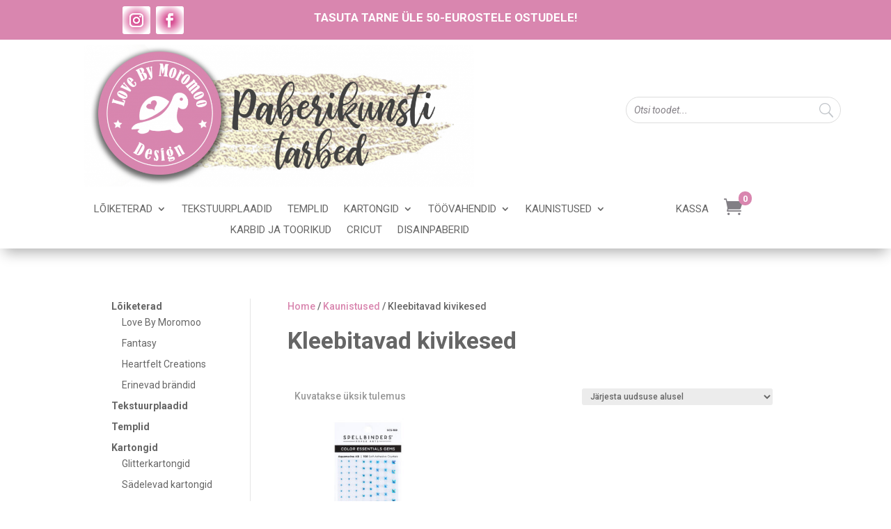

--- FILE ---
content_type: text/html; charset=UTF-8
request_url: https://lovebymoromoo.eu/product-category/kaunistused/kleebitavad-kivikesed/
body_size: 16164
content:
<!DOCTYPE html>
<html lang="et">
<head>
	<meta charset="UTF-8" />
<meta http-equiv="X-UA-Compatible" content="IE=edge">
	<link rel="pingback" href="https://lovebymoromoo.eu/xmlrpc.php" />

	<script type="text/javascript">
		document.documentElement.className = 'js';
	</script>
	
	<title>Kleebitavad kivikesed | Love By Moromoo - Käsitöö- ja paberikunstitarbed</title>
<meta name='robots' content='max-image-preview:large' />
<link rel="alternate" type="application/rss+xml" title="Love By Moromoo - Käsitöö- ja paberikunstitarbed &raquo; RSS" href="https://lovebymoromoo.eu/feed/" />
<link rel="alternate" type="application/rss+xml" title="Love By Moromoo - Käsitöö- ja paberikunstitarbed &raquo; Kommentaaride RSS" href="https://lovebymoromoo.eu/comments/feed/" />
<link rel="alternate" type="application/rss+xml" title="Love By Moromoo - Käsitöö- ja paberikunstitarbed &raquo; Kleebitavad kivikesed Kategooria uudisevoog" href="https://lovebymoromoo.eu/product-category/kaunistused/kleebitavad-kivikesed/feed/" />
<script type="text/javascript">
/* <![CDATA[ */
window._wpemojiSettings = {"baseUrl":"https:\/\/s.w.org\/images\/core\/emoji\/16.0.1\/72x72\/","ext":".png","svgUrl":"https:\/\/s.w.org\/images\/core\/emoji\/16.0.1\/svg\/","svgExt":".svg","source":{"concatemoji":"https:\/\/lovebymoromoo.eu\/wp-includes\/js\/wp-emoji-release.min.js?ver=6.8.3"}};
/*! This file is auto-generated */
!function(s,n){var o,i,e;function c(e){try{var t={supportTests:e,timestamp:(new Date).valueOf()};sessionStorage.setItem(o,JSON.stringify(t))}catch(e){}}function p(e,t,n){e.clearRect(0,0,e.canvas.width,e.canvas.height),e.fillText(t,0,0);var t=new Uint32Array(e.getImageData(0,0,e.canvas.width,e.canvas.height).data),a=(e.clearRect(0,0,e.canvas.width,e.canvas.height),e.fillText(n,0,0),new Uint32Array(e.getImageData(0,0,e.canvas.width,e.canvas.height).data));return t.every(function(e,t){return e===a[t]})}function u(e,t){e.clearRect(0,0,e.canvas.width,e.canvas.height),e.fillText(t,0,0);for(var n=e.getImageData(16,16,1,1),a=0;a<n.data.length;a++)if(0!==n.data[a])return!1;return!0}function f(e,t,n,a){switch(t){case"flag":return n(e,"\ud83c\udff3\ufe0f\u200d\u26a7\ufe0f","\ud83c\udff3\ufe0f\u200b\u26a7\ufe0f")?!1:!n(e,"\ud83c\udde8\ud83c\uddf6","\ud83c\udde8\u200b\ud83c\uddf6")&&!n(e,"\ud83c\udff4\udb40\udc67\udb40\udc62\udb40\udc65\udb40\udc6e\udb40\udc67\udb40\udc7f","\ud83c\udff4\u200b\udb40\udc67\u200b\udb40\udc62\u200b\udb40\udc65\u200b\udb40\udc6e\u200b\udb40\udc67\u200b\udb40\udc7f");case"emoji":return!a(e,"\ud83e\udedf")}return!1}function g(e,t,n,a){var r="undefined"!=typeof WorkerGlobalScope&&self instanceof WorkerGlobalScope?new OffscreenCanvas(300,150):s.createElement("canvas"),o=r.getContext("2d",{willReadFrequently:!0}),i=(o.textBaseline="top",o.font="600 32px Arial",{});return e.forEach(function(e){i[e]=t(o,e,n,a)}),i}function t(e){var t=s.createElement("script");t.src=e,t.defer=!0,s.head.appendChild(t)}"undefined"!=typeof Promise&&(o="wpEmojiSettingsSupports",i=["flag","emoji"],n.supports={everything:!0,everythingExceptFlag:!0},e=new Promise(function(e){s.addEventListener("DOMContentLoaded",e,{once:!0})}),new Promise(function(t){var n=function(){try{var e=JSON.parse(sessionStorage.getItem(o));if("object"==typeof e&&"number"==typeof e.timestamp&&(new Date).valueOf()<e.timestamp+604800&&"object"==typeof e.supportTests)return e.supportTests}catch(e){}return null}();if(!n){if("undefined"!=typeof Worker&&"undefined"!=typeof OffscreenCanvas&&"undefined"!=typeof URL&&URL.createObjectURL&&"undefined"!=typeof Blob)try{var e="postMessage("+g.toString()+"("+[JSON.stringify(i),f.toString(),p.toString(),u.toString()].join(",")+"));",a=new Blob([e],{type:"text/javascript"}),r=new Worker(URL.createObjectURL(a),{name:"wpTestEmojiSupports"});return void(r.onmessage=function(e){c(n=e.data),r.terminate(),t(n)})}catch(e){}c(n=g(i,f,p,u))}t(n)}).then(function(e){for(var t in e)n.supports[t]=e[t],n.supports.everything=n.supports.everything&&n.supports[t],"flag"!==t&&(n.supports.everythingExceptFlag=n.supports.everythingExceptFlag&&n.supports[t]);n.supports.everythingExceptFlag=n.supports.everythingExceptFlag&&!n.supports.flag,n.DOMReady=!1,n.readyCallback=function(){n.DOMReady=!0}}).then(function(){return e}).then(function(){var e;n.supports.everything||(n.readyCallback(),(e=n.source||{}).concatemoji?t(e.concatemoji):e.wpemoji&&e.twemoji&&(t(e.twemoji),t(e.wpemoji)))}))}((window,document),window._wpemojiSettings);
/* ]]> */
</script>
<meta content="Divi v.4.27.5" name="generator"/><style id='wp-emoji-styles-inline-css' type='text/css'>

	img.wp-smiley, img.emoji {
		display: inline !important;
		border: none !important;
		box-shadow: none !important;
		height: 1em !important;
		width: 1em !important;
		margin: 0 0.07em !important;
		vertical-align: -0.1em !important;
		background: none !important;
		padding: 0 !important;
	}
</style>
<link rel='stylesheet' id='wp-block-library-css' href='https://lovebymoromoo.eu/wp-includes/css/dist/block-library/style.min.css?ver=6.8.3' type='text/css' media='all' />
<style id='wp-block-library-theme-inline-css' type='text/css'>
.wp-block-audio :where(figcaption){color:#555;font-size:13px;text-align:center}.is-dark-theme .wp-block-audio :where(figcaption){color:#ffffffa6}.wp-block-audio{margin:0 0 1em}.wp-block-code{border:1px solid #ccc;border-radius:4px;font-family:Menlo,Consolas,monaco,monospace;padding:.8em 1em}.wp-block-embed :where(figcaption){color:#555;font-size:13px;text-align:center}.is-dark-theme .wp-block-embed :where(figcaption){color:#ffffffa6}.wp-block-embed{margin:0 0 1em}.blocks-gallery-caption{color:#555;font-size:13px;text-align:center}.is-dark-theme .blocks-gallery-caption{color:#ffffffa6}:root :where(.wp-block-image figcaption){color:#555;font-size:13px;text-align:center}.is-dark-theme :root :where(.wp-block-image figcaption){color:#ffffffa6}.wp-block-image{margin:0 0 1em}.wp-block-pullquote{border-bottom:4px solid;border-top:4px solid;color:currentColor;margin-bottom:1.75em}.wp-block-pullquote cite,.wp-block-pullquote footer,.wp-block-pullquote__citation{color:currentColor;font-size:.8125em;font-style:normal;text-transform:uppercase}.wp-block-quote{border-left:.25em solid;margin:0 0 1.75em;padding-left:1em}.wp-block-quote cite,.wp-block-quote footer{color:currentColor;font-size:.8125em;font-style:normal;position:relative}.wp-block-quote:where(.has-text-align-right){border-left:none;border-right:.25em solid;padding-left:0;padding-right:1em}.wp-block-quote:where(.has-text-align-center){border:none;padding-left:0}.wp-block-quote.is-large,.wp-block-quote.is-style-large,.wp-block-quote:where(.is-style-plain){border:none}.wp-block-search .wp-block-search__label{font-weight:700}.wp-block-search__button{border:1px solid #ccc;padding:.375em .625em}:where(.wp-block-group.has-background){padding:1.25em 2.375em}.wp-block-separator.has-css-opacity{opacity:.4}.wp-block-separator{border:none;border-bottom:2px solid;margin-left:auto;margin-right:auto}.wp-block-separator.has-alpha-channel-opacity{opacity:1}.wp-block-separator:not(.is-style-wide):not(.is-style-dots){width:100px}.wp-block-separator.has-background:not(.is-style-dots){border-bottom:none;height:1px}.wp-block-separator.has-background:not(.is-style-wide):not(.is-style-dots){height:2px}.wp-block-table{margin:0 0 1em}.wp-block-table td,.wp-block-table th{word-break:normal}.wp-block-table :where(figcaption){color:#555;font-size:13px;text-align:center}.is-dark-theme .wp-block-table :where(figcaption){color:#ffffffa6}.wp-block-video :where(figcaption){color:#555;font-size:13px;text-align:center}.is-dark-theme .wp-block-video :where(figcaption){color:#ffffffa6}.wp-block-video{margin:0 0 1em}:root :where(.wp-block-template-part.has-background){margin-bottom:0;margin-top:0;padding:1.25em 2.375em}
</style>
<style id='global-styles-inline-css' type='text/css'>
:root{--wp--preset--aspect-ratio--square: 1;--wp--preset--aspect-ratio--4-3: 4/3;--wp--preset--aspect-ratio--3-4: 3/4;--wp--preset--aspect-ratio--3-2: 3/2;--wp--preset--aspect-ratio--2-3: 2/3;--wp--preset--aspect-ratio--16-9: 16/9;--wp--preset--aspect-ratio--9-16: 9/16;--wp--preset--color--black: #000000;--wp--preset--color--cyan-bluish-gray: #abb8c3;--wp--preset--color--white: #ffffff;--wp--preset--color--pale-pink: #f78da7;--wp--preset--color--vivid-red: #cf2e2e;--wp--preset--color--luminous-vivid-orange: #ff6900;--wp--preset--color--luminous-vivid-amber: #fcb900;--wp--preset--color--light-green-cyan: #7bdcb5;--wp--preset--color--vivid-green-cyan: #00d084;--wp--preset--color--pale-cyan-blue: #8ed1fc;--wp--preset--color--vivid-cyan-blue: #0693e3;--wp--preset--color--vivid-purple: #9b51e0;--wp--preset--gradient--vivid-cyan-blue-to-vivid-purple: linear-gradient(135deg,rgba(6,147,227,1) 0%,rgb(155,81,224) 100%);--wp--preset--gradient--light-green-cyan-to-vivid-green-cyan: linear-gradient(135deg,rgb(122,220,180) 0%,rgb(0,208,130) 100%);--wp--preset--gradient--luminous-vivid-amber-to-luminous-vivid-orange: linear-gradient(135deg,rgba(252,185,0,1) 0%,rgba(255,105,0,1) 100%);--wp--preset--gradient--luminous-vivid-orange-to-vivid-red: linear-gradient(135deg,rgba(255,105,0,1) 0%,rgb(207,46,46) 100%);--wp--preset--gradient--very-light-gray-to-cyan-bluish-gray: linear-gradient(135deg,rgb(238,238,238) 0%,rgb(169,184,195) 100%);--wp--preset--gradient--cool-to-warm-spectrum: linear-gradient(135deg,rgb(74,234,220) 0%,rgb(151,120,209) 20%,rgb(207,42,186) 40%,rgb(238,44,130) 60%,rgb(251,105,98) 80%,rgb(254,248,76) 100%);--wp--preset--gradient--blush-light-purple: linear-gradient(135deg,rgb(255,206,236) 0%,rgb(152,150,240) 100%);--wp--preset--gradient--blush-bordeaux: linear-gradient(135deg,rgb(254,205,165) 0%,rgb(254,45,45) 50%,rgb(107,0,62) 100%);--wp--preset--gradient--luminous-dusk: linear-gradient(135deg,rgb(255,203,112) 0%,rgb(199,81,192) 50%,rgb(65,88,208) 100%);--wp--preset--gradient--pale-ocean: linear-gradient(135deg,rgb(255,245,203) 0%,rgb(182,227,212) 50%,rgb(51,167,181) 100%);--wp--preset--gradient--electric-grass: linear-gradient(135deg,rgb(202,248,128) 0%,rgb(113,206,126) 100%);--wp--preset--gradient--midnight: linear-gradient(135deg,rgb(2,3,129) 0%,rgb(40,116,252) 100%);--wp--preset--font-size--small: 13px;--wp--preset--font-size--medium: 20px;--wp--preset--font-size--large: 36px;--wp--preset--font-size--x-large: 42px;--wp--preset--spacing--20: 0.44rem;--wp--preset--spacing--30: 0.67rem;--wp--preset--spacing--40: 1rem;--wp--preset--spacing--50: 1.5rem;--wp--preset--spacing--60: 2.25rem;--wp--preset--spacing--70: 3.38rem;--wp--preset--spacing--80: 5.06rem;--wp--preset--shadow--natural: 6px 6px 9px rgba(0, 0, 0, 0.2);--wp--preset--shadow--deep: 12px 12px 50px rgba(0, 0, 0, 0.4);--wp--preset--shadow--sharp: 6px 6px 0px rgba(0, 0, 0, 0.2);--wp--preset--shadow--outlined: 6px 6px 0px -3px rgba(255, 255, 255, 1), 6px 6px rgba(0, 0, 0, 1);--wp--preset--shadow--crisp: 6px 6px 0px rgba(0, 0, 0, 1);}:root { --wp--style--global--content-size: 823px;--wp--style--global--wide-size: 1080px; }:where(body) { margin: 0; }.wp-site-blocks > .alignleft { float: left; margin-right: 2em; }.wp-site-blocks > .alignright { float: right; margin-left: 2em; }.wp-site-blocks > .aligncenter { justify-content: center; margin-left: auto; margin-right: auto; }:where(.is-layout-flex){gap: 0.5em;}:where(.is-layout-grid){gap: 0.5em;}.is-layout-flow > .alignleft{float: left;margin-inline-start: 0;margin-inline-end: 2em;}.is-layout-flow > .alignright{float: right;margin-inline-start: 2em;margin-inline-end: 0;}.is-layout-flow > .aligncenter{margin-left: auto !important;margin-right: auto !important;}.is-layout-constrained > .alignleft{float: left;margin-inline-start: 0;margin-inline-end: 2em;}.is-layout-constrained > .alignright{float: right;margin-inline-start: 2em;margin-inline-end: 0;}.is-layout-constrained > .aligncenter{margin-left: auto !important;margin-right: auto !important;}.is-layout-constrained > :where(:not(.alignleft):not(.alignright):not(.alignfull)){max-width: var(--wp--style--global--content-size);margin-left: auto !important;margin-right: auto !important;}.is-layout-constrained > .alignwide{max-width: var(--wp--style--global--wide-size);}body .is-layout-flex{display: flex;}.is-layout-flex{flex-wrap: wrap;align-items: center;}.is-layout-flex > :is(*, div){margin: 0;}body .is-layout-grid{display: grid;}.is-layout-grid > :is(*, div){margin: 0;}body{padding-top: 0px;padding-right: 0px;padding-bottom: 0px;padding-left: 0px;}:root :where(.wp-element-button, .wp-block-button__link){background-color: #32373c;border-width: 0;color: #fff;font-family: inherit;font-size: inherit;line-height: inherit;padding: calc(0.667em + 2px) calc(1.333em + 2px);text-decoration: none;}.has-black-color{color: var(--wp--preset--color--black) !important;}.has-cyan-bluish-gray-color{color: var(--wp--preset--color--cyan-bluish-gray) !important;}.has-white-color{color: var(--wp--preset--color--white) !important;}.has-pale-pink-color{color: var(--wp--preset--color--pale-pink) !important;}.has-vivid-red-color{color: var(--wp--preset--color--vivid-red) !important;}.has-luminous-vivid-orange-color{color: var(--wp--preset--color--luminous-vivid-orange) !important;}.has-luminous-vivid-amber-color{color: var(--wp--preset--color--luminous-vivid-amber) !important;}.has-light-green-cyan-color{color: var(--wp--preset--color--light-green-cyan) !important;}.has-vivid-green-cyan-color{color: var(--wp--preset--color--vivid-green-cyan) !important;}.has-pale-cyan-blue-color{color: var(--wp--preset--color--pale-cyan-blue) !important;}.has-vivid-cyan-blue-color{color: var(--wp--preset--color--vivid-cyan-blue) !important;}.has-vivid-purple-color{color: var(--wp--preset--color--vivid-purple) !important;}.has-black-background-color{background-color: var(--wp--preset--color--black) !important;}.has-cyan-bluish-gray-background-color{background-color: var(--wp--preset--color--cyan-bluish-gray) !important;}.has-white-background-color{background-color: var(--wp--preset--color--white) !important;}.has-pale-pink-background-color{background-color: var(--wp--preset--color--pale-pink) !important;}.has-vivid-red-background-color{background-color: var(--wp--preset--color--vivid-red) !important;}.has-luminous-vivid-orange-background-color{background-color: var(--wp--preset--color--luminous-vivid-orange) !important;}.has-luminous-vivid-amber-background-color{background-color: var(--wp--preset--color--luminous-vivid-amber) !important;}.has-light-green-cyan-background-color{background-color: var(--wp--preset--color--light-green-cyan) !important;}.has-vivid-green-cyan-background-color{background-color: var(--wp--preset--color--vivid-green-cyan) !important;}.has-pale-cyan-blue-background-color{background-color: var(--wp--preset--color--pale-cyan-blue) !important;}.has-vivid-cyan-blue-background-color{background-color: var(--wp--preset--color--vivid-cyan-blue) !important;}.has-vivid-purple-background-color{background-color: var(--wp--preset--color--vivid-purple) !important;}.has-black-border-color{border-color: var(--wp--preset--color--black) !important;}.has-cyan-bluish-gray-border-color{border-color: var(--wp--preset--color--cyan-bluish-gray) !important;}.has-white-border-color{border-color: var(--wp--preset--color--white) !important;}.has-pale-pink-border-color{border-color: var(--wp--preset--color--pale-pink) !important;}.has-vivid-red-border-color{border-color: var(--wp--preset--color--vivid-red) !important;}.has-luminous-vivid-orange-border-color{border-color: var(--wp--preset--color--luminous-vivid-orange) !important;}.has-luminous-vivid-amber-border-color{border-color: var(--wp--preset--color--luminous-vivid-amber) !important;}.has-light-green-cyan-border-color{border-color: var(--wp--preset--color--light-green-cyan) !important;}.has-vivid-green-cyan-border-color{border-color: var(--wp--preset--color--vivid-green-cyan) !important;}.has-pale-cyan-blue-border-color{border-color: var(--wp--preset--color--pale-cyan-blue) !important;}.has-vivid-cyan-blue-border-color{border-color: var(--wp--preset--color--vivid-cyan-blue) !important;}.has-vivid-purple-border-color{border-color: var(--wp--preset--color--vivid-purple) !important;}.has-vivid-cyan-blue-to-vivid-purple-gradient-background{background: var(--wp--preset--gradient--vivid-cyan-blue-to-vivid-purple) !important;}.has-light-green-cyan-to-vivid-green-cyan-gradient-background{background: var(--wp--preset--gradient--light-green-cyan-to-vivid-green-cyan) !important;}.has-luminous-vivid-amber-to-luminous-vivid-orange-gradient-background{background: var(--wp--preset--gradient--luminous-vivid-amber-to-luminous-vivid-orange) !important;}.has-luminous-vivid-orange-to-vivid-red-gradient-background{background: var(--wp--preset--gradient--luminous-vivid-orange-to-vivid-red) !important;}.has-very-light-gray-to-cyan-bluish-gray-gradient-background{background: var(--wp--preset--gradient--very-light-gray-to-cyan-bluish-gray) !important;}.has-cool-to-warm-spectrum-gradient-background{background: var(--wp--preset--gradient--cool-to-warm-spectrum) !important;}.has-blush-light-purple-gradient-background{background: var(--wp--preset--gradient--blush-light-purple) !important;}.has-blush-bordeaux-gradient-background{background: var(--wp--preset--gradient--blush-bordeaux) !important;}.has-luminous-dusk-gradient-background{background: var(--wp--preset--gradient--luminous-dusk) !important;}.has-pale-ocean-gradient-background{background: var(--wp--preset--gradient--pale-ocean) !important;}.has-electric-grass-gradient-background{background: var(--wp--preset--gradient--electric-grass) !important;}.has-midnight-gradient-background{background: var(--wp--preset--gradient--midnight) !important;}.has-small-font-size{font-size: var(--wp--preset--font-size--small) !important;}.has-medium-font-size{font-size: var(--wp--preset--font-size--medium) !important;}.has-large-font-size{font-size: var(--wp--preset--font-size--large) !important;}.has-x-large-font-size{font-size: var(--wp--preset--font-size--x-large) !important;}
:where(.wp-block-post-template.is-layout-flex){gap: 1.25em;}:where(.wp-block-post-template.is-layout-grid){gap: 1.25em;}
:where(.wp-block-columns.is-layout-flex){gap: 2em;}:where(.wp-block-columns.is-layout-grid){gap: 2em;}
:root :where(.wp-block-pullquote){font-size: 1.5em;line-height: 1.6;}
</style>
<link rel='stylesheet' id='woo-product-category-discount-css' href='https://lovebymoromoo.eu/wp-content/plugins/woo-product-category-discount/public/css/woo-product-category-discount-public.css?ver=5.15' type='text/css' media='all' />
<link rel='stylesheet' id='woocommerce-layout-css' href='https://lovebymoromoo.eu/wp-content/plugins/woocommerce/assets/css/woocommerce-layout.css?ver=10.4.3' type='text/css' media='all' />
<link rel='stylesheet' id='woocommerce-smallscreen-css' href='https://lovebymoromoo.eu/wp-content/plugins/woocommerce/assets/css/woocommerce-smallscreen.css?ver=10.4.3' type='text/css' media='only screen and (max-width: 768px)' />
<link rel='stylesheet' id='woocommerce-general-css' href='https://lovebymoromoo.eu/wp-content/plugins/woocommerce/assets/css/woocommerce.css?ver=10.4.3' type='text/css' media='all' />
<style id='woocommerce-inline-inline-css' type='text/css'>
.woocommerce form .form-row .required { visibility: visible; }
</style>
<link rel='stylesheet' id='montonio-style-css' href='https://lovebymoromoo.eu/wp-content/plugins/montonio-for-woocommerce/assets/css/montonio-style.css?ver=9.3.2' type='text/css' media='all' />
<link rel='stylesheet' id='product-price-history-chart-css' href='https://lovebymoromoo.eu/wp-content/plugins/product-price-history/modules/../assets/build/public-chart.css?ver=2.6.0' type='text/css' media='all' />
<link rel='stylesheet' id='photoswipe-css' href='https://lovebymoromoo.eu/wp-content/plugins/woocommerce/assets/css/photoswipe/photoswipe.min.css?ver=10.4.3' type='text/css' media='all' />
<link rel='stylesheet' id='photoswipe-default-skin-css' href='https://lovebymoromoo.eu/wp-content/plugins/woocommerce/assets/css/photoswipe/default-skin/default-skin.min.css?ver=10.4.3' type='text/css' media='all' />
<link rel='stylesheet' id='select2-css' href='https://lovebymoromoo.eu/wp-content/plugins/woocommerce/assets/css/select2.css?ver=10.4.3' type='text/css' media='all' />
<link rel='stylesheet' id='mini_cart_style-css' href='https://lovebymoromoo.eu/wp-content/plugins/divi-mini-cart/assets/style.min.css?ver=2.5.4' type='text/css' media='all' />
<style id='mini_cart_style-inline-css' type='text/css'>
.cached_divi_mini_cart_css{}.mini-cart-info span.original-cart{color:#827f85;font-size:27px;}.mini-cart-info img{width:27px;height:27px;}.divi_mini_cart_count>span{color:#ffffff;background-color:#d986af;font-size:13px;left:-6px;bottom:19px;}.minicart-content{}.dmc-image{width:86px;}.dmc-item-title-quantity{}.dmc-empty-minicart-text, .dmc-item-title-quantity p{font-size:13px;}.dmc-item-title-quantity span{}.dmc-remove{}.dmc-container .dmc-remove-link{}.dmc-subtotal{}.dmc-subtotal-text{}.dmc-subtotal-amount{}.et-db #et-boc .et-l .dmc-container .dmc-btn,.dmc-container .dmc-btn{color:#ffffff;background-color:#d986af;border-radius:50px;padding-top:10px;padding-bottom:10px;}.et-db #et-boc .et-l .dmc-container .dmc-btn:last-child,.dmc-container .dmc-btn:last-child{}.et-db #et-boc .et-l .dmc-container .dmc-btn:last-child:hover,.dmc-container .dmc-btn:last-child:hover{}.dmc-minicart-header{justify-content:right;}.dmc-minicart-header .dmc-close-wrapper{width:30px;height:30px;}.dmc-minicart-header .dmc-close-wrapper svg{}.dmc-minicart-header .dmc-close-wrapper:hover svg{}span.dmc-quantity-form{--sizing:20px;--color:rgba(0,0,0,0.41);--hover:#000000;--background:rgba(0,0,0,0);}
</style>
<link rel='stylesheet' id='divi-style-css' href='https://lovebymoromoo.eu/wp-content/themes/Divi/style-static-cpt.min.css?ver=4.27.5' type='text/css' media='all' />
<script type="text/javascript" src="https://lovebymoromoo.eu/wp-includes/js/jquery/jquery.min.js?ver=3.7.1" id="jquery-core-js"></script>
<script type="text/javascript" src="https://lovebymoromoo.eu/wp-includes/js/jquery/jquery-migrate.min.js?ver=3.4.1" id="jquery-migrate-js"></script>
<script type="text/javascript" src="https://lovebymoromoo.eu/wp-content/plugins/woo-product-category-discount/public/js/woo-product-category-discount-public.js?ver=5.15" id="woo-product-category-discount-js"></script>
<script type="text/javascript" src="https://lovebymoromoo.eu/wp-content/plugins/woocommerce/assets/js/jquery-blockui/jquery.blockUI.min.js?ver=2.7.0-wc.10.4.3" id="wc-jquery-blockui-js" defer="defer" data-wp-strategy="defer"></script>
<script type="text/javascript" src="https://lovebymoromoo.eu/wp-content/plugins/woocommerce/assets/js/js-cookie/js.cookie.min.js?ver=2.1.4-wc.10.4.3" id="wc-js-cookie-js" defer="defer" data-wp-strategy="defer"></script>
<script type="text/javascript" id="woocommerce-js-extra">
/* <![CDATA[ */
var woocommerce_params = {"ajax_url":"\/wp-admin\/admin-ajax.php","wc_ajax_url":"\/?wc-ajax=%%endpoint%%","i18n_password_show":"Show password","i18n_password_hide":"Hide password"};
/* ]]> */
</script>
<script type="text/javascript" src="https://lovebymoromoo.eu/wp-content/plugins/woocommerce/assets/js/frontend/woocommerce.min.js?ver=10.4.3" id="woocommerce-js" defer="defer" data-wp-strategy="defer"></script>
<script type="text/javascript" src="https://lovebymoromoo.eu/wp-content/plugins/woocommerce/assets/js/zoom/jquery.zoom.min.js?ver=1.7.21-wc.10.4.3" id="wc-zoom-js" defer="defer" data-wp-strategy="defer"></script>
<script type="text/javascript" src="https://lovebymoromoo.eu/wp-content/plugins/woocommerce/assets/js/flexslider/jquery.flexslider.min.js?ver=2.7.2-wc.10.4.3" id="wc-flexslider-js" defer="defer" data-wp-strategy="defer"></script>
<script type="text/javascript" src="https://lovebymoromoo.eu/wp-content/plugins/woocommerce/assets/js/photoswipe/photoswipe.min.js?ver=4.1.1-wc.10.4.3" id="wc-photoswipe-js" defer="defer" data-wp-strategy="defer"></script>
<script type="text/javascript" src="https://lovebymoromoo.eu/wp-content/plugins/woocommerce/assets/js/photoswipe/photoswipe-ui-default.min.js?ver=4.1.1-wc.10.4.3" id="wc-photoswipe-ui-default-js" defer="defer" data-wp-strategy="defer"></script>
<script type="text/javascript" id="wc-single-product-js-extra">
/* <![CDATA[ */
var wc_single_product_params = {"i18n_required_rating_text":"Palun vali hinnang","i18n_rating_options":["1 of 5 stars","2 of 5 stars","3 of 5 stars","4 of 5 stars","5 of 5 stars"],"i18n_product_gallery_trigger_text":"View full-screen image gallery","review_rating_required":"yes","flexslider":{"rtl":false,"animation":"slide","smoothHeight":true,"directionNav":false,"controlNav":"thumbnails","slideshow":false,"animationSpeed":500,"animationLoop":false,"allowOneSlide":false},"zoom_enabled":"1","zoom_options":[],"photoswipe_enabled":"1","photoswipe_options":{"shareEl":false,"closeOnScroll":false,"history":false,"hideAnimationDuration":0,"showAnimationDuration":0},"flexslider_enabled":"1"};
/* ]]> */
</script>
<script type="text/javascript" src="https://lovebymoromoo.eu/wp-content/plugins/woocommerce/assets/js/frontend/single-product.min.js?ver=10.4.3" id="wc-single-product-js" defer="defer" data-wp-strategy="defer"></script>
<script type="text/javascript" id="wc-cart-fragments-js-extra">
/* <![CDATA[ */
var wc_cart_fragments_params = {"ajax_url":"\/wp-admin\/admin-ajax.php","wc_ajax_url":"\/?wc-ajax=%%endpoint%%","cart_hash_key":"wc_cart_hash_8d5c84f6882fc8f84c43c16e90c0bfc9","fragment_name":"wc_fragments_8d5c84f6882fc8f84c43c16e90c0bfc9","request_timeout":"5000"};
/* ]]> */
</script>
<script type="text/javascript" src="https://lovebymoromoo.eu/wp-content/plugins/woocommerce/assets/js/frontend/cart-fragments.min.js?ver=10.4.3" id="wc-cart-fragments-js" defer="defer" data-wp-strategy="defer"></script>
<script type="text/javascript" id="wc-country-select-js-extra">
/* <![CDATA[ */
var wc_country_select_params = {"countries":"{\"EE\":[]}","i18n_select_state_text":"Vali\u2026","i18n_no_matches":"Tulemusi pole","i18n_ajax_error":"Laadimine eba\u00f5nnestus","i18n_input_too_short_1":"Palun sisesta v\u00e4hemalt 1 t\u00e4hem\u00e4rk","i18n_input_too_short_n":"Palun sisesta v\u00e4hemalt %qty% t\u00e4hem\u00e4rki","i18n_input_too_long_1":"Palun kustuta 1 t\u00e4hem\u00e4rk","i18n_input_too_long_n":"Palun kustuta %qty% t\u00e4hem\u00e4rki","i18n_selection_too_long_1":"Sa v\u00f5id valida ainult 1 variandi","i18n_selection_too_long_n":"Sa v\u00f5id valida ainult %qty% varianti","i18n_load_more":"Laadin rohkem tulemusi\u2026","i18n_searching":"Otsin\u2026"};
/* ]]> */
</script>
<script type="text/javascript" src="https://lovebymoromoo.eu/wp-content/plugins/woocommerce/assets/js/frontend/country-select.min.js?ver=10.4.3" id="wc-country-select-js" defer="defer" data-wp-strategy="defer"></script>
<script type="text/javascript" id="wc-address-i18n-js-extra">
/* <![CDATA[ */
var wc_address_i18n_params = {"locale":"{\"EE\":{\"postcode\":{\"priority\":65},\"state\":{\"required\":false,\"hidden\":true}},\"default\":{\"first_name\":{\"label\":\"Eesnimi\",\"required\":true,\"class\":[\"form-row-first\"],\"autocomplete\":\"given-name\",\"priority\":10},\"last_name\":{\"label\":\"Perekonnanimi\",\"required\":true,\"class\":[\"form-row-last\"],\"autocomplete\":\"family-name\",\"priority\":20},\"company\":{\"label\":\"Ettev\\u00f5tte nimi\",\"class\":[\"form-row-wide\"],\"autocomplete\":\"organization\",\"priority\":30,\"required\":false},\"country\":{\"type\":\"country\",\"label\":\"Riik \/ piirkond\",\"required\":true,\"class\":[\"form-row-wide\",\"address-field\",\"update_totals_on_change\"],\"autocomplete\":\"country\",\"priority\":40},\"address_1\":{\"label\":\"T\\u00e4nav ja majanumber\",\"placeholder\":\"T\\u00e4navanimi ja majanumber\",\"required\":true,\"class\":[\"form-row-wide\",\"address-field\"],\"autocomplete\":\"address-line1\",\"priority\":50},\"city\":{\"label\":\"Linn\/Alev\/K\\u00fcla\",\"required\":true,\"class\":[\"form-row-wide\",\"address-field\"],\"autocomplete\":\"address-level2\",\"priority\":70},\"state\":{\"type\":\"state\",\"label\":\"Maakond\",\"required\":true,\"class\":[\"form-row-wide\",\"address-field\"],\"validate\":[\"state\"],\"autocomplete\":\"address-level1\",\"priority\":80},\"postcode\":{\"label\":\"Sihtnumber\",\"required\":true,\"class\":[\"form-row-wide\",\"address-field\"],\"validate\":[\"postcode\"],\"autocomplete\":\"postal-code\",\"priority\":90}}}","locale_fields":"{\"address_1\":\"#billing_address_1_field, #shipping_address_1_field\",\"address_2\":\"#billing_address_2_field, #shipping_address_2_field\",\"state\":\"#billing_state_field, #shipping_state_field, #calc_shipping_state_field\",\"postcode\":\"#billing_postcode_field, #shipping_postcode_field, #calc_shipping_postcode_field\",\"city\":\"#billing_city_field, #shipping_city_field, #calc_shipping_city_field\"}","i18n_required_text":"n\u00f5utav","i18n_optional_text":"valikuline"};
/* ]]> */
</script>
<script type="text/javascript" src="https://lovebymoromoo.eu/wp-content/plugins/woocommerce/assets/js/frontend/address-i18n.min.js?ver=10.4.3" id="wc-address-i18n-js" defer="defer" data-wp-strategy="defer"></script>
<script type="text/javascript" id="wc-checkout-js-extra">
/* <![CDATA[ */
var wc_checkout_params = {"ajax_url":"\/wp-admin\/admin-ajax.php","wc_ajax_url":"\/?wc-ajax=%%endpoint%%","update_order_review_nonce":"48dceb7591","apply_coupon_nonce":"16d886c385","remove_coupon_nonce":"51c23b8431","option_guest_checkout":"yes","checkout_url":"\/?wc-ajax=checkout","is_checkout":"0","debug_mode":"","i18n_checkout_error":"There was an error processing your order. Please check for any charges in your payment method and review your <a href=\"https:\/\/lovebymoromoo.eu\/my-account\/orders\/\">order history<\/a> before placing the order again."};
/* ]]> */
</script>
<script type="text/javascript" src="https://lovebymoromoo.eu/wp-content/plugins/woocommerce/assets/js/frontend/checkout.min.js?ver=10.4.3" id="wc-checkout-js" defer="defer" data-wp-strategy="defer"></script>
<script type="text/javascript" src="https://lovebymoromoo.eu/wp-content/plugins/woocommerce/assets/js/select2/select2.full.min.js?ver=4.0.3-wc.10.4.3" id="wc-select2-js" defer="defer" data-wp-strategy="defer"></script>
<script type="text/javascript" src="https://lovebymoromoo.eu/wp-content/plugins/woocommerce/assets/js/selectWoo/selectWoo.full.min.js?ver=1.0.9-wc.10.4.3" id="selectWoo-js" defer="defer" data-wp-strategy="defer"></script>
<script type="text/javascript" id="mini_cart_script-js-extra">
/* <![CDATA[ */
var divi_mini_cart_options = {"ajaxurl":"https:\/\/lovebymoromoo.eu\/wp-admin\/admin-ajax.php","nonce":"c87f986407","fixed":"","hover":"on","ajax_show":"on","hover_close":"0","fixed_position":"right","overlay_color":"rgba(0,0,0,0.4)","animation_duration":"600"};
/* ]]> */
</script>
<script type="text/javascript" src="https://lovebymoromoo.eu/wp-content/plugins/divi-mini-cart/assets/dmc.min.js?ver=2.5.4" id="mini_cart_script-js"></script>
<link rel="https://api.w.org/" href="https://lovebymoromoo.eu/wp-json/" /><link rel="alternate" title="JSON" type="application/json" href="https://lovebymoromoo.eu/wp-json/wp/v2/product_cat/134" /><link rel="EditURI" type="application/rsd+xml" title="RSD" href="https://lovebymoromoo.eu/xmlrpc.php?rsd" />
<meta name="generator" content="WordPress 6.8.3" />
<meta name="generator" content="WooCommerce 10.4.3" />
<script async defer data-domain='lovebymoromoo.eu' src='https://plausible.io/js/plausible.js'></script>            <link href="https://cdnjs.cloudflare.com/ajax/libs/chosen/1.8.7/chosen.css" rel="stylesheet" />
            <script src="https://cdnjs.cloudflare.com/ajax/libs/chosen/1.8.7/chosen.jquery.min.js"></script>
            <meta name="viewport" content="width=device-width, initial-scale=1.0, maximum-scale=1.0, user-scalable=0" />	<noscript><style>.woocommerce-product-gallery{ opacity: 1 !important; }</style></noscript>
	<link rel="preload" href="/wp-content/themes/Divi/core/admin/fonts/modules/all/modules.ttf" as="font" type="font/ttf" crossorigin="anonymous">
<link rel="icon" href="https://lovebymoromoo.eu/wp-content/uploads/2019/11/cropped-favicon_3-32x32.png" sizes="32x32" />
<link rel="icon" href="https://lovebymoromoo.eu/wp-content/uploads/2019/11/cropped-favicon_3-192x192.png" sizes="192x192" />
<link rel="apple-touch-icon" href="https://lovebymoromoo.eu/wp-content/uploads/2019/11/cropped-favicon_3-180x180.png" />
<meta name="msapplication-TileImage" content="https://lovebymoromoo.eu/wp-content/uploads/2019/11/cropped-favicon_3-270x270.png" />
<link rel="stylesheet" id="et-divi-customizer-cpt-global-cached-inline-styles" href="https://lovebymoromoo.eu/wp-content/et-cache/global/et-divi-customizer-cpt-global.min.css?ver=1767972887" /><link rel="stylesheet" id="et-divi-customizer-global-cached-inline-styles" href="https://lovebymoromoo.eu/wp-content/et-cache/global/et-divi-customizer-global.min.css?ver=1767972887" /><link rel="stylesheet" id="et-core-unified-cpt-8996-cached-inline-styles" href="https://lovebymoromoo.eu/wp-content/et-cache/8996/et-core-unified-cpt-8996.min.css?ver=1767972888" /><link rel="stylesheet" id="et-core-unified-cpt-9003-cached-inline-styles" href="https://lovebymoromoo.eu/wp-content/et-cache/9003/et-core-unified-cpt-9003.min.css?ver=1767972888" /></head>
<body class="archive tax-product_cat term-kleebitavad-kivikesed term-134 wp-theme-Divi theme-Divi et-tb-has-template et-tb-has-header et-tb-has-body et-tb-has-footer woocommerce woocommerce-page woocommerce-no-js et_button_no_icon et_pb_button_helper_class et_cover_background et_pb_gutter osx et_pb_gutters1 et_divi_theme et-db">
	<div id="page-container">
<div id="et-boc" class="et-boc">
			
		<header class="et-l et-l--header">
			<div class="et_builder_inner_content et_pb_gutters1 product">
		<div class="et_pb_section et_pb_section_0_tb_header et_section_regular et_pb_section--with-menu" >
				
				
				
				
				
				
				<div class="et_pb_row et_pb_row_0_tb_header">
				<div class="et_pb_column et_pb_column_1_4 et_pb_column_0_tb_header  et_pb_css_mix_blend_mode_passthrough">
				
				
				
				
				<ul class="et_pb_module et_pb_social_media_follow et_pb_social_media_follow_0_tb_header clearfix  et_pb_text_align_right et_pb_bg_layout_light">
				
				
				
				
				<li
            class='et_pb_social_media_follow_network_0_tb_header et_pb_social_icon et_pb_social_network_link  et-social-instagram'><a
              href='https://www.instagram.com/lovebymoromoo/'
              class='icon et_pb_with_border'
              title='Follow on Instagram'
               target="_blank"><span
                class='et_pb_social_media_follow_network_name'
                aria-hidden='true'
                >Follow</span></a></li><li
            class='et_pb_social_media_follow_network_1_tb_header et_pb_section_video_on_hover et_pb_social_icon et_pb_social_network_link  et-social-facebook'><a
              href='https://www.facebook.com/LoveByMoromoo'
              class='icon et_pb_with_border'
              title='Follow on Facebook'
               target="_blank"><span
                class='et_pb_social_media_follow_network_name'
                aria-hidden='true'
                >Follow</span></a></li>
			</ul>
			</div><div class="et_pb_column et_pb_column_1_2 et_pb_column_1_tb_header  et_pb_css_mix_blend_mode_passthrough">
				
				
				
				
				<div class="et_pb_module et_pb_text et_pb_text_0_tb_header  et_pb_text_align_center et_pb_bg_layout_light">
				
				
				
				
				<div class="et_pb_text_inner"><p>TASUTA TARNE ÜLE 50-EUROSTELE OSTUDELE!</p></div>
			</div>
			</div><div class="et_pb_column et_pb_column_1_4 et_pb_column_2_tb_header  et_pb_css_mix_blend_mode_passthrough et-last-child et_pb_column_empty">
				
				
				
				
				
			</div>
				
				
				
				
			</div><div class="et_pb_row et_pb_row_1_tb_header">
				<div class="et_pb_column et_pb_column_3_5 et_pb_column_3_tb_header  et_pb_css_mix_blend_mode_passthrough">
				
				
				
				
				<div class="et_pb_module et_pb_image et_pb_image_0_tb_header">
				
				
				
				
				<a href="https://www.lovebymoromoo.eu"><span class="et_pb_image_wrap "><img fetchpriority="high" decoding="async" width="1024" height="373" src="http://lovebymoromoo.eu/wp-content/uploads/2019/11/test-shop-logo-e1531206242953-1024x373.png" alt="" title="test-shop-logo-e1531206242953-1024x373" srcset="https://lovebymoromoo.eu/wp-content/uploads/2019/11/test-shop-logo-e1531206242953-1024x373.png 1024w, https://lovebymoromoo.eu/wp-content/uploads/2019/11/test-shop-logo-e1531206242953-1024x373-600x219.png 600w, https://lovebymoromoo.eu/wp-content/uploads/2019/11/test-shop-logo-e1531206242953-1024x373-800x291.png 800w, https://lovebymoromoo.eu/wp-content/uploads/2019/11/test-shop-logo-e1531206242953-1024x373-768x280.png 768w, https://lovebymoromoo.eu/wp-content/uploads/2019/11/test-shop-logo-e1531206242953-1024x373-300x109.png 300w" sizes="(max-width: 1024px) 100vw, 1024px" class="wp-image-266" /></span></a>
			</div>
			</div><div class="et_pb_column et_pb_column_2_5 et_pb_column_4_tb_header  et_pb_css_mix_blend_mode_passthrough et-last-child">
				
				
				
				
				<div class="et_pb_module et_pb_search et_pb_search_0_tb_header bb-search-icon  et_pb_text_align_left et_pb_bg_layout_light et_pb_hide_search_button">
				
				
				
				
				<form role="search" method="get" class="et_pb_searchform" action="https://lovebymoromoo.eu/">
					<div>
						<label class="screen-reader-text" for="s">Search for:</label>
						<input type="text" name="s" placeholder="Otsi toodet..." class="et_pb_s" />
						<input type="hidden" name="et_pb_searchform_submit" value="et_search_proccess" />
						
						<input type="hidden" name="et_pb_include_posts" value="yes" />
						<input type="hidden" name="et_pb_include_pages" value="yes" />
						<input type="submit" value="Search" class="et_pb_searchsubmit">
					</div>
				</form>
			</div>
			</div>
				
				
				
				
			</div><div class="et_pb_row et_pb_row_2_tb_header et_pb_row--with-menu">
				<div class="et_pb_column et_pb_column_3_4 et_pb_column_5_tb_header  et_pb_css_mix_blend_mode_passthrough et_pb_column--with-menu">
				
				
				
				
				<div class="et_pb_module et_pb_menu et_pb_menu_0_tb_header et_pb_bg_layout_light  et_pb_text_align_left et_dropdown_animation_fade et_pb_menu--without-logo et_pb_menu--style-centered">
					
					
					
					
					<div class="et_pb_menu_inner_container clearfix">
						
						<div class="et_pb_menu__wrap">
							<div class="et_pb_menu__menu">
								<nav class="et-menu-nav"><ul id="menu-main" class="et-menu nav"><li id="menu-item-309" class="et_pb_menu_page_id-309 menu-item menu-item-type-custom menu-item-object-custom menu-item-has-children menu-item-309"><a href="https://lovebymoromoo.eu/product-category/loiketerad/">Lõiketerad</a>
<ul class="sub-menu">
	<li id="menu-item-310" class="et_pb_menu_page_id-310 menu-item menu-item-type-custom menu-item-object-custom menu-item-310"><a href="https://lovebymoromoo.eu/product-category/loiketerad/love-by-moromoo/">Love By Moromoo</a></li>
	<li id="menu-item-812" class="et_pb_menu_page_id-812 menu-item menu-item-type-custom menu-item-object-custom menu-item-812"><a href="https://lovebymoromoo.eu/product-category/loiketerad/fantasy/">Fantasy</a></li>
	<li id="menu-item-346" class="et_pb_menu_page_id-346 menu-item menu-item-type-custom menu-item-object-custom menu-item-346"><a href="https://lovebymoromoo.eu/product-category/loiketerad/heartfelt-creations">Heartfelt Creations</a></li>
	<li id="menu-item-813" class="et_pb_menu_page_id-813 menu-item menu-item-type-custom menu-item-object-custom menu-item-813"><a href="https://lovebymoromoo.eu/product-category/loiketerad/erinevad-brandid/">Erinevad brändid</a></li>
</ul>
</li>
<li id="menu-item-4740" class="et_pb_menu_page_id-4740 menu-item menu-item-type-custom menu-item-object-custom menu-item-4740"><a href="https://lovebymoromoo.eu/product-category/tekstuurplaadid/">Tekstuurplaadid</a></li>
<li id="menu-item-1587" class="et_pb_menu_page_id-1587 menu-item menu-item-type-custom menu-item-object-custom menu-item-1587"><a href="https://lovebymoromoo.eu/product-category/templid/">Templid</a></li>
<li id="menu-item-347" class="et_pb_menu_page_id-347 menu-item menu-item-type-custom menu-item-object-custom menu-item-has-children menu-item-347"><a href="https://lovebymoromoo.eu/product-category/kartongid">Kartongid</a>
<ul class="sub-menu">
	<li id="menu-item-814" class="et_pb_menu_page_id-814 menu-item menu-item-type-custom menu-item-object-custom menu-item-814"><a href="https://lovebymoromoo.eu/product-category/kartongid/glitterkartongid/">Glitterkartongid</a></li>
	<li id="menu-item-1214" class="et_pb_menu_page_id-1214 menu-item menu-item-type-custom menu-item-object-custom menu-item-1214"><a href="https://lovebymoromoo.eu/product-category/kartongid/sadelevad-kartongid/">Sädelevad kartongid</a></li>
	<li id="menu-item-815" class="et_pb_menu_page_id-815 menu-item menu-item-type-custom menu-item-object-custom menu-item-815"><a href="https://lovebymoromoo.eu/product-category/kartongid/peegelkartongid/">Peegelkartongid</a></li>
	<li id="menu-item-2110" class="et_pb_menu_page_id-2110 menu-item menu-item-type-custom menu-item-object-custom menu-item-2110"><a href="https://lovebymoromoo.eu/product-category/kartongid/peegelkartong-mustriga/">Peegelkartong mustriga</a></li>
	<li id="menu-item-816" class="et_pb_menu_page_id-816 menu-item menu-item-type-custom menu-item-object-custom menu-item-816"><a href="https://lovebymoromoo.eu/product-category/kartongid/satin-effect-kartongid/">Satin Effect kartongid</a></li>
	<li id="menu-item-817" class="et_pb_menu_page_id-817 menu-item menu-item-type-custom menu-item-object-custom menu-item-817"><a href="https://lovebymoromoo.eu/product-category/kartongid/reljeefse-mustriga-kartongid/">Reljeefse mustriga kartongid</a></li>
	<li id="menu-item-818" class="et_pb_menu_page_id-818 menu-item menu-item-type-custom menu-item-object-custom menu-item-818"><a href="https://lovebymoromoo.eu/product-category/kartongid/fooliumdetailidega-kartongid/">Fooliumdetailidega kartongid</a></li>
	<li id="menu-item-1454" class="et_pb_menu_page_id-1454 menu-item menu-item-type-custom menu-item-object-custom menu-item-1454"><a href="https://lovebymoromoo.eu/product-category/kartongid/reljeefse-mustriga-paberid/">Reljeefse mustriga paberid</a></li>
	<li id="menu-item-6465" class="et_pb_menu_page_id-6465 menu-item menu-item-type-custom menu-item-object-custom menu-item-6465"><a href="https://lovebymoromoo.eu/product-category/kartongid/muud-kartongid/">Muud kartongid</a></li>
</ul>
</li>
<li id="menu-item-819" class="et_pb_menu_page_id-819 menu-item menu-item-type-custom menu-item-object-custom menu-item-has-children menu-item-819"><a href="https://lovebymoromoo.eu/product-category/toovahendid/">Töövahendid</a>
<ul class="sub-menu">
	<li id="menu-item-6982" class="et_pb_menu_page_id-6982 menu-item menu-item-type-custom menu-item-object-custom menu-item-6982"><a href="https://lovebymoromoo.eu/product-category/toovahendid/templivarvid/">Templivärvid</a></li>
	<li id="menu-item-6448" class="et_pb_menu_page_id-6448 menu-item menu-item-type-custom menu-item-object-custom menu-item-6448"><a href="https://lovebymoromoo.eu/product-category/toovahendid/liimid-ja-teibid/">Liimid ja teibid</a></li>
	<li id="menu-item-6450" class="et_pb_menu_page_id-6450 menu-item menu-item-type-custom menu-item-object-custom menu-item-6450"><a href="https://lovebymoromoo.eu/product-category/toovahendid/lillede-meisterdamiseks/">Lillede meisterdamiseks</a></li>
	<li id="menu-item-6449" class="et_pb_menu_page_id-6449 menu-item menu-item-type-custom menu-item-object-custom menu-item-6449"><a href="https://lovebymoromoo.eu/product-category/toovahendid/hoiustamiseks/">Hoiustamiseks</a></li>
	<li id="menu-item-6451" class="et_pb_menu_page_id-6451 menu-item menu-item-type-custom menu-item-object-custom menu-item-6451"><a href="https://lovebymoromoo.eu/product-category/toovahendid/augurauad/">Augurauad</a></li>
	<li id="menu-item-6452" class="et_pb_menu_page_id-6452 menu-item menu-item-type-custom menu-item-object-custom menu-item-6452"><a href="https://lovebymoromoo.eu/product-category/toovahendid/hirmus-vajalikud-asjad/">Hirmus vajalikud asjad</a></li>
</ul>
</li>
<li id="menu-item-820" class="et_pb_menu_page_id-820 menu-item menu-item-type-custom menu-item-object-custom menu-item-has-children menu-item-820"><a href="https://lovebymoromoo.eu/product-category/kaunistused/">Kaunistused</a>
<ul class="sub-menu">
	<li id="menu-item-7739" class="et_pb_menu_page_id-7739 menu-item menu-item-type-custom menu-item-object-custom menu-item-7739"><a href="https://lovebymoromoo.eu/product-category/kaunistused/litrid/">Litrid</a></li>
	<li id="menu-item-6466" class="et_pb_menu_page_id-6466 menu-item menu-item-type-custom menu-item-object-custom menu-item-6466"><a href="https://lovebymoromoo.eu/product-category/kaunistused/needid/">Needid</a></li>
	<li id="menu-item-822" class="et_pb_menu_page_id-822 menu-item menu-item-type-custom menu-item-object-custom menu-item-822"><a href="https://lovebymoromoo.eu/product-category/kaunistused/chipboardid/">Chipboardid</a></li>
	<li id="menu-item-2029" class="et_pb_menu_page_id-2029 menu-item menu-item-type-custom menu-item-object-custom menu-item-2029"><a href="https://lovebymoromoo.eu/product-category/kaunistused/pildiplokid/">Pildiplokid</a></li>
	<li id="menu-item-5978" class="et_pb_menu_page_id-5978 menu-item menu-item-type-custom menu-item-object-custom menu-item-5978"><a href="https://lovebymoromoo.eu/product-category/kaunistused/valjaloiked/">Väljalõiked</a></li>
</ul>
</li>
<li id="menu-item-821" class="et_pb_menu_page_id-821 menu-item menu-item-type-custom menu-item-object-custom menu-item-821"><a href="https://lovebymoromoo.eu/product-category/karbid-ja-toorikud/">Karbid ja toorikud</a></li>
<li id="menu-item-7808" class="et_pb_menu_page_id-7808 menu-item menu-item-type-custom menu-item-object-custom menu-item-7808"><a href="https://www.lovebymoromoo.eu/product-category/cricut">Cricut</a></li>
<li id="menu-item-6453" class="et_pb_menu_page_id-6453 menu-item menu-item-type-custom menu-item-object-custom menu-item-6453"><a href="https://lovebymoromoo.eu/product-category/disainpaberid/">Disainpaberid</a></li>
</ul></nav>
							</div>
							
							
							<div class="et_mobile_nav_menu">
				<div class="mobile_nav closed">
					<span class="mobile_menu_bar"></span>
				</div>
			</div>
						</div>
						
					</div>
				</div>
			</div><div class="et_pb_column et_pb_column_1_4 et_pb_column_6_tb_header  et_pb_css_mix_blend_mode_passthrough et-last-child et_pb_column--with-menu">
				
				
				
				
				<div class="et_pb_module et_pb_menu et_pb_menu_1_tb_header et_pb_bg_layout_light  et_pb_text_align_left et_dropdown_animation_fade et_pb_menu--without-logo et_pb_menu--style-left_aligned">
					
					
					
					
					<div class="et_pb_menu_inner_container clearfix">
						
						<div class="et_pb_menu__wrap">
							<div class="et_pb_menu__menu">
								<nav class="et-menu-nav"><ul id="menu-header-menu" class="et-menu nav"><li id="menu-item-9242" class="et_pb_menu_page_id-59 menu-item menu-item-type-post_type menu-item-object-page menu-item-9242"><a href="https://lovebymoromoo.eu/kassa/">Kassa</a></li>
</ul></nav>
							</div>
							<div class="mini-cart-custom-nav-wrap"><a href="https://lovebymoromoo.eu/ostukorv/" class="mini-cart-info"><span class="original-cart">&#57466;</span><span class="divi_mini_cart_count"><span class="">0</span></span></a>
            <span class="dmc-overlay"></span> <div class="dmc-container"><div class="minicart-content"></div></div></div>
							
							<div class="et_mobile_nav_menu">
				<div class="mobile_nav closed">
					<span class="mobile_menu_bar"></span>
				</div>
			</div>
						</div>
						
					</div>
				</div>
			</div>
				
				
				
				
			</div>
				
				
			</div><div class="et_pb_section et_pb_section_1_tb_header et_section_regular et_pb_section--with-menu" >
				
				
				
				
				
				
				<div class="et_pb_row et_pb_row_3_tb_header">
				<div class="et_pb_column et_pb_column_4_4 et_pb_column_7_tb_header  et_pb_css_mix_blend_mode_passthrough et-last-child">
				
				
				
				
				<div class="et_pb_module et_pb_text et_pb_text_1_tb_header  et_pb_text_align_center et_pb_bg_layout_light">
				
				
				
				
				<div class="et_pb_text_inner"><p>TASUTA TARNE ÜLE 50-EUROSTELE OSTUDELE!</p></div>
			</div>
			</div>
				
				
				
				
			</div><div class="et_pb_row et_pb_row_4_tb_header">
				<div class="et_pb_column et_pb_column_4_4 et_pb_column_8_tb_header  et_pb_css_mix_blend_mode_passthrough et-last-child">
				
				
				
				
				<div class="et_pb_module et_pb_image et_pb_image_1_tb_header">
				
				
				
				
				<a href="https://www.lovebymoromoo.eu"><span class="et_pb_image_wrap "><img fetchpriority="high" decoding="async" width="1024" height="373" src="http://lovebymoromoo.eu/wp-content/uploads/2019/11/test-shop-logo-e1531206242953-1024x373.png" alt="" title="test-shop-logo-e1531206242953-1024x373" srcset="https://lovebymoromoo.eu/wp-content/uploads/2019/11/test-shop-logo-e1531206242953-1024x373.png 1024w, https://lovebymoromoo.eu/wp-content/uploads/2019/11/test-shop-logo-e1531206242953-1024x373-600x219.png 600w, https://lovebymoromoo.eu/wp-content/uploads/2019/11/test-shop-logo-e1531206242953-1024x373-800x291.png 800w, https://lovebymoromoo.eu/wp-content/uploads/2019/11/test-shop-logo-e1531206242953-1024x373-768x280.png 768w, https://lovebymoromoo.eu/wp-content/uploads/2019/11/test-shop-logo-e1531206242953-1024x373-300x109.png 300w" sizes="(max-width: 1024px) 100vw, 1024px" class="wp-image-266" /></span></a>
			</div>
			</div>
				
				
				
				
			</div><div class="et_pb_row et_pb_row_5_tb_header et_pb_row--with-menu">
				<div class="et_pb_column et_pb_column_4_4 et_pb_column_9_tb_header  et_pb_css_mix_blend_mode_passthrough et-last-child et_pb_column--with-menu">
				
				
				
				
				<div class="et_pb_module et_pb_search et_pb_search_1_tb_header bb-search-icon  et_pb_text_align_left et_pb_bg_layout_light et_pb_hide_search_button">
				
				
				
				
				<form role="search" method="get" class="et_pb_searchform" action="https://lovebymoromoo.eu/">
					<div>
						<label class="screen-reader-text" for="s">Search for:</label>
						<input type="text" name="s" placeholder="Otsi toodet..." class="et_pb_s" />
						<input type="hidden" name="et_pb_searchform_submit" value="et_search_proccess" />
						
						<input type="hidden" name="et_pb_include_posts" value="yes" />
						<input type="hidden" name="et_pb_include_pages" value="yes" />
						<input type="submit" value="Search" class="et_pb_searchsubmit">
					</div>
				</form>
			</div><div class="et_pb_module et_pb_menu et_pb_menu_2_tb_header et_pb_bg_layout_light  et_pb_text_align_left et_dropdown_animation_fade et_pb_menu--without-logo et_pb_menu--style-left_aligned">
					
					
					
					
					<div class="et_pb_menu_inner_container clearfix">
						
						<div class="et_pb_menu__wrap">
							<div class="et_pb_menu__menu">
								<nav class="et-menu-nav"><ul id="menu-main-1" class="et-menu nav"><li class="et_pb_menu_page_id-309 menu-item menu-item-type-custom menu-item-object-custom menu-item-has-children menu-item-309"><a href="https://lovebymoromoo.eu/product-category/loiketerad/">Lõiketerad</a>
<ul class="sub-menu">
	<li class="et_pb_menu_page_id-310 menu-item menu-item-type-custom menu-item-object-custom menu-item-310"><a href="https://lovebymoromoo.eu/product-category/loiketerad/love-by-moromoo/">Love By Moromoo</a></li>
	<li class="et_pb_menu_page_id-812 menu-item menu-item-type-custom menu-item-object-custom menu-item-812"><a href="https://lovebymoromoo.eu/product-category/loiketerad/fantasy/">Fantasy</a></li>
	<li class="et_pb_menu_page_id-346 menu-item menu-item-type-custom menu-item-object-custom menu-item-346"><a href="https://lovebymoromoo.eu/product-category/loiketerad/heartfelt-creations">Heartfelt Creations</a></li>
	<li class="et_pb_menu_page_id-813 menu-item menu-item-type-custom menu-item-object-custom menu-item-813"><a href="https://lovebymoromoo.eu/product-category/loiketerad/erinevad-brandid/">Erinevad brändid</a></li>
</ul>
</li>
<li class="et_pb_menu_page_id-4740 menu-item menu-item-type-custom menu-item-object-custom menu-item-4740"><a href="https://lovebymoromoo.eu/product-category/tekstuurplaadid/">Tekstuurplaadid</a></li>
<li class="et_pb_menu_page_id-1587 menu-item menu-item-type-custom menu-item-object-custom menu-item-1587"><a href="https://lovebymoromoo.eu/product-category/templid/">Templid</a></li>
<li class="et_pb_menu_page_id-347 menu-item menu-item-type-custom menu-item-object-custom menu-item-has-children menu-item-347"><a href="https://lovebymoromoo.eu/product-category/kartongid">Kartongid</a>
<ul class="sub-menu">
	<li class="et_pb_menu_page_id-814 menu-item menu-item-type-custom menu-item-object-custom menu-item-814"><a href="https://lovebymoromoo.eu/product-category/kartongid/glitterkartongid/">Glitterkartongid</a></li>
	<li class="et_pb_menu_page_id-1214 menu-item menu-item-type-custom menu-item-object-custom menu-item-1214"><a href="https://lovebymoromoo.eu/product-category/kartongid/sadelevad-kartongid/">Sädelevad kartongid</a></li>
	<li class="et_pb_menu_page_id-815 menu-item menu-item-type-custom menu-item-object-custom menu-item-815"><a href="https://lovebymoromoo.eu/product-category/kartongid/peegelkartongid/">Peegelkartongid</a></li>
	<li class="et_pb_menu_page_id-2110 menu-item menu-item-type-custom menu-item-object-custom menu-item-2110"><a href="https://lovebymoromoo.eu/product-category/kartongid/peegelkartong-mustriga/">Peegelkartong mustriga</a></li>
	<li class="et_pb_menu_page_id-816 menu-item menu-item-type-custom menu-item-object-custom menu-item-816"><a href="https://lovebymoromoo.eu/product-category/kartongid/satin-effect-kartongid/">Satin Effect kartongid</a></li>
	<li class="et_pb_menu_page_id-817 menu-item menu-item-type-custom menu-item-object-custom menu-item-817"><a href="https://lovebymoromoo.eu/product-category/kartongid/reljeefse-mustriga-kartongid/">Reljeefse mustriga kartongid</a></li>
	<li class="et_pb_menu_page_id-818 menu-item menu-item-type-custom menu-item-object-custom menu-item-818"><a href="https://lovebymoromoo.eu/product-category/kartongid/fooliumdetailidega-kartongid/">Fooliumdetailidega kartongid</a></li>
	<li class="et_pb_menu_page_id-1454 menu-item menu-item-type-custom menu-item-object-custom menu-item-1454"><a href="https://lovebymoromoo.eu/product-category/kartongid/reljeefse-mustriga-paberid/">Reljeefse mustriga paberid</a></li>
	<li class="et_pb_menu_page_id-6465 menu-item menu-item-type-custom menu-item-object-custom menu-item-6465"><a href="https://lovebymoromoo.eu/product-category/kartongid/muud-kartongid/">Muud kartongid</a></li>
</ul>
</li>
<li class="et_pb_menu_page_id-819 menu-item menu-item-type-custom menu-item-object-custom menu-item-has-children menu-item-819"><a href="https://lovebymoromoo.eu/product-category/toovahendid/">Töövahendid</a>
<ul class="sub-menu">
	<li class="et_pb_menu_page_id-6982 menu-item menu-item-type-custom menu-item-object-custom menu-item-6982"><a href="https://lovebymoromoo.eu/product-category/toovahendid/templivarvid/">Templivärvid</a></li>
	<li class="et_pb_menu_page_id-6448 menu-item menu-item-type-custom menu-item-object-custom menu-item-6448"><a href="https://lovebymoromoo.eu/product-category/toovahendid/liimid-ja-teibid/">Liimid ja teibid</a></li>
	<li class="et_pb_menu_page_id-6450 menu-item menu-item-type-custom menu-item-object-custom menu-item-6450"><a href="https://lovebymoromoo.eu/product-category/toovahendid/lillede-meisterdamiseks/">Lillede meisterdamiseks</a></li>
	<li class="et_pb_menu_page_id-6449 menu-item menu-item-type-custom menu-item-object-custom menu-item-6449"><a href="https://lovebymoromoo.eu/product-category/toovahendid/hoiustamiseks/">Hoiustamiseks</a></li>
	<li class="et_pb_menu_page_id-6451 menu-item menu-item-type-custom menu-item-object-custom menu-item-6451"><a href="https://lovebymoromoo.eu/product-category/toovahendid/augurauad/">Augurauad</a></li>
	<li class="et_pb_menu_page_id-6452 menu-item menu-item-type-custom menu-item-object-custom menu-item-6452"><a href="https://lovebymoromoo.eu/product-category/toovahendid/hirmus-vajalikud-asjad/">Hirmus vajalikud asjad</a></li>
</ul>
</li>
<li class="et_pb_menu_page_id-820 menu-item menu-item-type-custom menu-item-object-custom menu-item-has-children menu-item-820"><a href="https://lovebymoromoo.eu/product-category/kaunistused/">Kaunistused</a>
<ul class="sub-menu">
	<li class="et_pb_menu_page_id-7739 menu-item menu-item-type-custom menu-item-object-custom menu-item-7739"><a href="https://lovebymoromoo.eu/product-category/kaunistused/litrid/">Litrid</a></li>
	<li class="et_pb_menu_page_id-6466 menu-item menu-item-type-custom menu-item-object-custom menu-item-6466"><a href="https://lovebymoromoo.eu/product-category/kaunistused/needid/">Needid</a></li>
	<li class="et_pb_menu_page_id-822 menu-item menu-item-type-custom menu-item-object-custom menu-item-822"><a href="https://lovebymoromoo.eu/product-category/kaunistused/chipboardid/">Chipboardid</a></li>
	<li class="et_pb_menu_page_id-2029 menu-item menu-item-type-custom menu-item-object-custom menu-item-2029"><a href="https://lovebymoromoo.eu/product-category/kaunistused/pildiplokid/">Pildiplokid</a></li>
	<li class="et_pb_menu_page_id-5978 menu-item menu-item-type-custom menu-item-object-custom menu-item-5978"><a href="https://lovebymoromoo.eu/product-category/kaunistused/valjaloiked/">Väljalõiked</a></li>
</ul>
</li>
<li class="et_pb_menu_page_id-821 menu-item menu-item-type-custom menu-item-object-custom menu-item-821"><a href="https://lovebymoromoo.eu/product-category/karbid-ja-toorikud/">Karbid ja toorikud</a></li>
<li class="et_pb_menu_page_id-7808 menu-item menu-item-type-custom menu-item-object-custom menu-item-7808"><a href="https://www.lovebymoromoo.eu/product-category/cricut">Cricut</a></li>
<li class="et_pb_menu_page_id-6453 menu-item menu-item-type-custom menu-item-object-custom menu-item-6453"><a href="https://lovebymoromoo.eu/product-category/disainpaberid/">Disainpaberid</a></li>
</ul></nav>
							</div>
							<div class="mini-cart-custom-nav-wrap"><a href="https://lovebymoromoo.eu/ostukorv/" class="mini-cart-info"><span class="original-cart">&#57466;</span><span class="divi_mini_cart_count"><span class="">0</span></span></a>
            <span class="dmc-overlay"></span> <div class="dmc-container"><div class="minicart-content"></div></div></div>
							
							<div class="et_mobile_nav_menu">
				<div class="mobile_nav closed">
					<span class="mobile_menu_bar"></span>
				</div>
			</div>
						</div>
						
					</div>
				</div>
			</div>
				
				
				
				
			</div>
				
				
			</div><div class="et_pb_section et_pb_section_2_tb_header et_section_regular et_pb_section--with-menu" >
				
				
				
				
				
				
				<div class="et_pb_row et_pb_row_6_tb_header">
				<div class="et_pb_column et_pb_column_4_4 et_pb_column_10_tb_header  et_pb_css_mix_blend_mode_passthrough et-last-child">
				
				
				
				
				<div class="et_pb_module et_pb_text et_pb_text_2_tb_header  et_pb_text_align_center et_pb_bg_layout_light">
				
				
				
				
				<div class="et_pb_text_inner"><p>TASUTA TARNE ÜLE 50-EUROSTELE OSTUDELE!</p></div>
			</div>
			</div>
				
				
				
				
			</div><div class="et_pb_row et_pb_row_7_tb_header">
				<div class="et_pb_column et_pb_column_4_4 et_pb_column_11_tb_header  et_pb_css_mix_blend_mode_passthrough et-last-child">
				
				
				
				
				<div class="et_pb_module et_pb_image et_pb_image_2_tb_header">
				
				
				
				
				<a href="https://www.lovebymoromoo.eu"><span class="et_pb_image_wrap "><img fetchpriority="high" decoding="async" width="1024" height="373" src="http://lovebymoromoo.eu/wp-content/uploads/2019/11/test-shop-logo-e1531206242953-1024x373.png" alt="" title="test-shop-logo-e1531206242953-1024x373" srcset="https://lovebymoromoo.eu/wp-content/uploads/2019/11/test-shop-logo-e1531206242953-1024x373.png 1024w, https://lovebymoromoo.eu/wp-content/uploads/2019/11/test-shop-logo-e1531206242953-1024x373-600x219.png 600w, https://lovebymoromoo.eu/wp-content/uploads/2019/11/test-shop-logo-e1531206242953-1024x373-800x291.png 800w, https://lovebymoromoo.eu/wp-content/uploads/2019/11/test-shop-logo-e1531206242953-1024x373-768x280.png 768w, https://lovebymoromoo.eu/wp-content/uploads/2019/11/test-shop-logo-e1531206242953-1024x373-300x109.png 300w" sizes="(max-width: 1024px) 100vw, 1024px" class="wp-image-266" /></span></a>
			</div>
			</div>
				
				
				
				
			</div><div class="et_pb_row et_pb_row_8_tb_header et_pb_row--with-menu">
				<div class="et_pb_column et_pb_column_4_4 et_pb_column_12_tb_header  et_pb_css_mix_blend_mode_passthrough et-last-child et_pb_column--with-menu">
				
				
				
				
				<div class="et_pb_module et_pb_search et_pb_search_2_tb_header bb-search-icon  et_pb_text_align_left et_pb_bg_layout_light et_pb_hide_search_button">
				
				
				
				
				<form role="search" method="get" class="et_pb_searchform" action="https://lovebymoromoo.eu/">
					<div>
						<label class="screen-reader-text" for="s">Search for:</label>
						<input type="text" name="s" placeholder="Otsi toodet..." class="et_pb_s" />
						<input type="hidden" name="et_pb_searchform_submit" value="et_search_proccess" />
						
						<input type="hidden" name="et_pb_include_posts" value="yes" />
						<input type="hidden" name="et_pb_include_pages" value="yes" />
						<input type="submit" value="Search" class="et_pb_searchsubmit">
					</div>
				</form>
			</div><div class="et_pb_module et_pb_menu et_pb_menu_3_tb_header et_pb_bg_layout_light  et_pb_text_align_left et_dropdown_animation_fade et_pb_menu--without-logo et_pb_menu--style-left_aligned">
					
					
					
					
					<div class="et_pb_menu_inner_container clearfix">
						
						<div class="et_pb_menu__wrap">
							<div class="et_pb_menu__menu">
								<nav class="et-menu-nav"><ul id="menu-main-2" class="et-menu nav"><li class="et_pb_menu_page_id-309 menu-item menu-item-type-custom menu-item-object-custom menu-item-has-children menu-item-309"><a href="https://lovebymoromoo.eu/product-category/loiketerad/">Lõiketerad</a>
<ul class="sub-menu">
	<li class="et_pb_menu_page_id-310 menu-item menu-item-type-custom menu-item-object-custom menu-item-310"><a href="https://lovebymoromoo.eu/product-category/loiketerad/love-by-moromoo/">Love By Moromoo</a></li>
	<li class="et_pb_menu_page_id-812 menu-item menu-item-type-custom menu-item-object-custom menu-item-812"><a href="https://lovebymoromoo.eu/product-category/loiketerad/fantasy/">Fantasy</a></li>
	<li class="et_pb_menu_page_id-346 menu-item menu-item-type-custom menu-item-object-custom menu-item-346"><a href="https://lovebymoromoo.eu/product-category/loiketerad/heartfelt-creations">Heartfelt Creations</a></li>
	<li class="et_pb_menu_page_id-813 menu-item menu-item-type-custom menu-item-object-custom menu-item-813"><a href="https://lovebymoromoo.eu/product-category/loiketerad/erinevad-brandid/">Erinevad brändid</a></li>
</ul>
</li>
<li class="et_pb_menu_page_id-4740 menu-item menu-item-type-custom menu-item-object-custom menu-item-4740"><a href="https://lovebymoromoo.eu/product-category/tekstuurplaadid/">Tekstuurplaadid</a></li>
<li class="et_pb_menu_page_id-1587 menu-item menu-item-type-custom menu-item-object-custom menu-item-1587"><a href="https://lovebymoromoo.eu/product-category/templid/">Templid</a></li>
<li class="et_pb_menu_page_id-347 menu-item menu-item-type-custom menu-item-object-custom menu-item-has-children menu-item-347"><a href="https://lovebymoromoo.eu/product-category/kartongid">Kartongid</a>
<ul class="sub-menu">
	<li class="et_pb_menu_page_id-814 menu-item menu-item-type-custom menu-item-object-custom menu-item-814"><a href="https://lovebymoromoo.eu/product-category/kartongid/glitterkartongid/">Glitterkartongid</a></li>
	<li class="et_pb_menu_page_id-1214 menu-item menu-item-type-custom menu-item-object-custom menu-item-1214"><a href="https://lovebymoromoo.eu/product-category/kartongid/sadelevad-kartongid/">Sädelevad kartongid</a></li>
	<li class="et_pb_menu_page_id-815 menu-item menu-item-type-custom menu-item-object-custom menu-item-815"><a href="https://lovebymoromoo.eu/product-category/kartongid/peegelkartongid/">Peegelkartongid</a></li>
	<li class="et_pb_menu_page_id-2110 menu-item menu-item-type-custom menu-item-object-custom menu-item-2110"><a href="https://lovebymoromoo.eu/product-category/kartongid/peegelkartong-mustriga/">Peegelkartong mustriga</a></li>
	<li class="et_pb_menu_page_id-816 menu-item menu-item-type-custom menu-item-object-custom menu-item-816"><a href="https://lovebymoromoo.eu/product-category/kartongid/satin-effect-kartongid/">Satin Effect kartongid</a></li>
	<li class="et_pb_menu_page_id-817 menu-item menu-item-type-custom menu-item-object-custom menu-item-817"><a href="https://lovebymoromoo.eu/product-category/kartongid/reljeefse-mustriga-kartongid/">Reljeefse mustriga kartongid</a></li>
	<li class="et_pb_menu_page_id-818 menu-item menu-item-type-custom menu-item-object-custom menu-item-818"><a href="https://lovebymoromoo.eu/product-category/kartongid/fooliumdetailidega-kartongid/">Fooliumdetailidega kartongid</a></li>
	<li class="et_pb_menu_page_id-1454 menu-item menu-item-type-custom menu-item-object-custom menu-item-1454"><a href="https://lovebymoromoo.eu/product-category/kartongid/reljeefse-mustriga-paberid/">Reljeefse mustriga paberid</a></li>
	<li class="et_pb_menu_page_id-6465 menu-item menu-item-type-custom menu-item-object-custom menu-item-6465"><a href="https://lovebymoromoo.eu/product-category/kartongid/muud-kartongid/">Muud kartongid</a></li>
</ul>
</li>
<li class="et_pb_menu_page_id-819 menu-item menu-item-type-custom menu-item-object-custom menu-item-has-children menu-item-819"><a href="https://lovebymoromoo.eu/product-category/toovahendid/">Töövahendid</a>
<ul class="sub-menu">
	<li class="et_pb_menu_page_id-6982 menu-item menu-item-type-custom menu-item-object-custom menu-item-6982"><a href="https://lovebymoromoo.eu/product-category/toovahendid/templivarvid/">Templivärvid</a></li>
	<li class="et_pb_menu_page_id-6448 menu-item menu-item-type-custom menu-item-object-custom menu-item-6448"><a href="https://lovebymoromoo.eu/product-category/toovahendid/liimid-ja-teibid/">Liimid ja teibid</a></li>
	<li class="et_pb_menu_page_id-6450 menu-item menu-item-type-custom menu-item-object-custom menu-item-6450"><a href="https://lovebymoromoo.eu/product-category/toovahendid/lillede-meisterdamiseks/">Lillede meisterdamiseks</a></li>
	<li class="et_pb_menu_page_id-6449 menu-item menu-item-type-custom menu-item-object-custom menu-item-6449"><a href="https://lovebymoromoo.eu/product-category/toovahendid/hoiustamiseks/">Hoiustamiseks</a></li>
	<li class="et_pb_menu_page_id-6451 menu-item menu-item-type-custom menu-item-object-custom menu-item-6451"><a href="https://lovebymoromoo.eu/product-category/toovahendid/augurauad/">Augurauad</a></li>
	<li class="et_pb_menu_page_id-6452 menu-item menu-item-type-custom menu-item-object-custom menu-item-6452"><a href="https://lovebymoromoo.eu/product-category/toovahendid/hirmus-vajalikud-asjad/">Hirmus vajalikud asjad</a></li>
</ul>
</li>
<li class="et_pb_menu_page_id-820 menu-item menu-item-type-custom menu-item-object-custom menu-item-has-children menu-item-820"><a href="https://lovebymoromoo.eu/product-category/kaunistused/">Kaunistused</a>
<ul class="sub-menu">
	<li class="et_pb_menu_page_id-7739 menu-item menu-item-type-custom menu-item-object-custom menu-item-7739"><a href="https://lovebymoromoo.eu/product-category/kaunistused/litrid/">Litrid</a></li>
	<li class="et_pb_menu_page_id-6466 menu-item menu-item-type-custom menu-item-object-custom menu-item-6466"><a href="https://lovebymoromoo.eu/product-category/kaunistused/needid/">Needid</a></li>
	<li class="et_pb_menu_page_id-822 menu-item menu-item-type-custom menu-item-object-custom menu-item-822"><a href="https://lovebymoromoo.eu/product-category/kaunistused/chipboardid/">Chipboardid</a></li>
	<li class="et_pb_menu_page_id-2029 menu-item menu-item-type-custom menu-item-object-custom menu-item-2029"><a href="https://lovebymoromoo.eu/product-category/kaunistused/pildiplokid/">Pildiplokid</a></li>
	<li class="et_pb_menu_page_id-5978 menu-item menu-item-type-custom menu-item-object-custom menu-item-5978"><a href="https://lovebymoromoo.eu/product-category/kaunistused/valjaloiked/">Väljalõiked</a></li>
</ul>
</li>
<li class="et_pb_menu_page_id-821 menu-item menu-item-type-custom menu-item-object-custom menu-item-821"><a href="https://lovebymoromoo.eu/product-category/karbid-ja-toorikud/">Karbid ja toorikud</a></li>
<li class="et_pb_menu_page_id-7808 menu-item menu-item-type-custom menu-item-object-custom menu-item-7808"><a href="https://www.lovebymoromoo.eu/product-category/cricut">Cricut</a></li>
<li class="et_pb_menu_page_id-6453 menu-item menu-item-type-custom menu-item-object-custom menu-item-6453"><a href="https://lovebymoromoo.eu/product-category/disainpaberid/">Disainpaberid</a></li>
</ul></nav>
							</div>
							<div class="mini-cart-custom-nav-wrap"><a href="https://lovebymoromoo.eu/ostukorv/" class="mini-cart-info"><span class="original-cart">&#57466;</span><span class="divi_mini_cart_count"><span class="">0</span></span></a>
            <span class="dmc-overlay"></span> <div class="dmc-container"><div class="minicart-content"></div></div></div>
							
							<div class="et_mobile_nav_menu">
				<div class="mobile_nav closed">
					<span class="mobile_menu_bar"></span>
				</div>
			</div>
						</div>
						
					</div>
				</div>
			</div>
				
				
				
				
			</div>
				
				
			</div>		</div>
	</header>
	<div id="et-main-area">
	
    <div id="main-content">
    <div class="et-l et-l--body">
			<div class="et_builder_inner_content et_pb_gutters1 product">
		<div class="et_pb_section et_pb_section_0_tb_body et_section_regular" >
				
				
				
				
				
				
				<div class="et_pb_row et_pb_row_0_tb_body et_pb_equal_columns et_pb_gutters3">
				<div class="et_pb_column et_pb_column_1_4 et_pb_column_0_tb_body  et_pb_css_mix_blend_mode_passthrough">
				
				
				
				
				<div class="et_pb_module et_pb_sidebar_0_tb_body et_pb_widget_area clearfix et_pb_widget_area_left et_pb_bg_layout_light">
				
				
				
				
				<div id="nav_menu-3" class="et_pb_widget widget_nav_menu"><div class="menu-main-container"><ul id="menu-main-3" class="menu"><li class="menu-item menu-item-type-custom menu-item-object-custom menu-item-has-children menu-item-309"><a href="https://lovebymoromoo.eu/product-category/loiketerad/">Lõiketerad</a>
<ul class="sub-menu">
	<li class="menu-item menu-item-type-custom menu-item-object-custom menu-item-310"><a href="https://lovebymoromoo.eu/product-category/loiketerad/love-by-moromoo/">Love By Moromoo</a></li>
	<li class="menu-item menu-item-type-custom menu-item-object-custom menu-item-812"><a href="https://lovebymoromoo.eu/product-category/loiketerad/fantasy/">Fantasy</a></li>
	<li class="menu-item menu-item-type-custom menu-item-object-custom menu-item-346"><a href="https://lovebymoromoo.eu/product-category/loiketerad/heartfelt-creations">Heartfelt Creations</a></li>
	<li class="menu-item menu-item-type-custom menu-item-object-custom menu-item-813"><a href="https://lovebymoromoo.eu/product-category/loiketerad/erinevad-brandid/">Erinevad brändid</a></li>
</ul>
</li>
<li class="menu-item menu-item-type-custom menu-item-object-custom menu-item-4740"><a href="https://lovebymoromoo.eu/product-category/tekstuurplaadid/">Tekstuurplaadid</a></li>
<li class="menu-item menu-item-type-custom menu-item-object-custom menu-item-1587"><a href="https://lovebymoromoo.eu/product-category/templid/">Templid</a></li>
<li class="menu-item menu-item-type-custom menu-item-object-custom menu-item-has-children menu-item-347"><a href="https://lovebymoromoo.eu/product-category/kartongid">Kartongid</a>
<ul class="sub-menu">
	<li class="menu-item menu-item-type-custom menu-item-object-custom menu-item-814"><a href="https://lovebymoromoo.eu/product-category/kartongid/glitterkartongid/">Glitterkartongid</a></li>
	<li class="menu-item menu-item-type-custom menu-item-object-custom menu-item-1214"><a href="https://lovebymoromoo.eu/product-category/kartongid/sadelevad-kartongid/">Sädelevad kartongid</a></li>
	<li class="menu-item menu-item-type-custom menu-item-object-custom menu-item-815"><a href="https://lovebymoromoo.eu/product-category/kartongid/peegelkartongid/">Peegelkartongid</a></li>
	<li class="menu-item menu-item-type-custom menu-item-object-custom menu-item-2110"><a href="https://lovebymoromoo.eu/product-category/kartongid/peegelkartong-mustriga/">Peegelkartong mustriga</a></li>
	<li class="menu-item menu-item-type-custom menu-item-object-custom menu-item-816"><a href="https://lovebymoromoo.eu/product-category/kartongid/satin-effect-kartongid/">Satin Effect kartongid</a></li>
	<li class="menu-item menu-item-type-custom menu-item-object-custom menu-item-817"><a href="https://lovebymoromoo.eu/product-category/kartongid/reljeefse-mustriga-kartongid/">Reljeefse mustriga kartongid</a></li>
	<li class="menu-item menu-item-type-custom menu-item-object-custom menu-item-818"><a href="https://lovebymoromoo.eu/product-category/kartongid/fooliumdetailidega-kartongid/">Fooliumdetailidega kartongid</a></li>
	<li class="menu-item menu-item-type-custom menu-item-object-custom menu-item-1454"><a href="https://lovebymoromoo.eu/product-category/kartongid/reljeefse-mustriga-paberid/">Reljeefse mustriga paberid</a></li>
	<li class="menu-item menu-item-type-custom menu-item-object-custom menu-item-6465"><a href="https://lovebymoromoo.eu/product-category/kartongid/muud-kartongid/">Muud kartongid</a></li>
</ul>
</li>
<li class="menu-item menu-item-type-custom menu-item-object-custom menu-item-has-children menu-item-819"><a href="https://lovebymoromoo.eu/product-category/toovahendid/">Töövahendid</a>
<ul class="sub-menu">
	<li class="menu-item menu-item-type-custom menu-item-object-custom menu-item-6982"><a href="https://lovebymoromoo.eu/product-category/toovahendid/templivarvid/">Templivärvid</a></li>
	<li class="menu-item menu-item-type-custom menu-item-object-custom menu-item-6448"><a href="https://lovebymoromoo.eu/product-category/toovahendid/liimid-ja-teibid/">Liimid ja teibid</a></li>
	<li class="menu-item menu-item-type-custom menu-item-object-custom menu-item-6450"><a href="https://lovebymoromoo.eu/product-category/toovahendid/lillede-meisterdamiseks/">Lillede meisterdamiseks</a></li>
	<li class="menu-item menu-item-type-custom menu-item-object-custom menu-item-6449"><a href="https://lovebymoromoo.eu/product-category/toovahendid/hoiustamiseks/">Hoiustamiseks</a></li>
	<li class="menu-item menu-item-type-custom menu-item-object-custom menu-item-6451"><a href="https://lovebymoromoo.eu/product-category/toovahendid/augurauad/">Augurauad</a></li>
	<li class="menu-item menu-item-type-custom menu-item-object-custom menu-item-6452"><a href="https://lovebymoromoo.eu/product-category/toovahendid/hirmus-vajalikud-asjad/">Hirmus vajalikud asjad</a></li>
</ul>
</li>
<li class="menu-item menu-item-type-custom menu-item-object-custom menu-item-has-children menu-item-820"><a href="https://lovebymoromoo.eu/product-category/kaunistused/">Kaunistused</a>
<ul class="sub-menu">
	<li class="menu-item menu-item-type-custom menu-item-object-custom menu-item-7739"><a href="https://lovebymoromoo.eu/product-category/kaunistused/litrid/">Litrid</a></li>
	<li class="menu-item menu-item-type-custom menu-item-object-custom menu-item-6466"><a href="https://lovebymoromoo.eu/product-category/kaunistused/needid/">Needid</a></li>
	<li class="menu-item menu-item-type-custom menu-item-object-custom menu-item-822"><a href="https://lovebymoromoo.eu/product-category/kaunistused/chipboardid/">Chipboardid</a></li>
	<li class="menu-item menu-item-type-custom menu-item-object-custom menu-item-2029"><a href="https://lovebymoromoo.eu/product-category/kaunistused/pildiplokid/">Pildiplokid</a></li>
	<li class="menu-item menu-item-type-custom menu-item-object-custom menu-item-5978"><a href="https://lovebymoromoo.eu/product-category/kaunistused/valjaloiked/">Väljalõiked</a></li>
</ul>
</li>
<li class="menu-item menu-item-type-custom menu-item-object-custom menu-item-821"><a href="https://lovebymoromoo.eu/product-category/karbid-ja-toorikud/">Karbid ja toorikud</a></li>
<li class="menu-item menu-item-type-custom menu-item-object-custom menu-item-7808"><a href="https://www.lovebymoromoo.eu/product-category/cricut">Cricut</a></li>
<li class="menu-item menu-item-type-custom menu-item-object-custom menu-item-6453"><a href="https://lovebymoromoo.eu/product-category/disainpaberid/">Disainpaberid</a></li>
</ul></div></div>
			</div>
			</div><div class="et_pb_column et_pb_column_3_4 et_pb_column_1_tb_body  et_pb_css_mix_blend_mode_passthrough et-last-child">
				
				
				
				
				<div class="et_pb_module et_pb_wc_breadcrumb et_pb_wc_breadcrumb_0_tb_body et_pb_bg_layout_  et_pb_text_align_left">
				
				
				
				
				
				
				<div class="et_pb_module_inner">
					<nav class="woocommerce-breadcrumb" aria-label="Breadcrumb"><a href="https://lovebymoromoo.eu">Home</a>  /  <a href="https://lovebymoromoo.eu/product-category/kaunistused/">Kaunistused</a>  /  Kleebitavad kivikesed</nav>
				</div>
			</div><div class="et_pb_module et_pb_text et_pb_text_0_tb_body  et_pb_text_align_left et_pb_bg_layout_light">
				
				
				
				
				<div class="et_pb_text_inner">Kleebitavad kivikesed</div>
			</div><div class="et_pb_module et_pb_shop et_pb_shop_0_tb_body  et_pb_text_align_center et_pb_shop_no_rating" data-icon="U" data-shortcode_index="0">
				
				
				
				
				<div class="woocommerce columns-3 "><div class="woocommerce-notices-wrapper"></div><p class="woocommerce-result-count" role="alert" aria-relevant="all" >
	Kuvatakse üksik tulemus</p>
<form class="woocommerce-ordering" method="get">
		<select
		name="orderby"
		class="orderby"
					aria-label="Poe järjestus"
			>
					<option value="popularity" >Järjesta populaarsuse alusel</option>
					<option value="date"  selected='selected'>Järjesta uudsuse alusel</option>
					<option value="price" >Järjesta hinna alusel: odavamast kallimani</option>
					<option value="price-desc" >Järjesta hinna alusel: kallimast odavamani</option>
			</select>
	<input type="hidden" name="paged" value="1" />
	</form>
<ul class="products columns-3">
<li class="product type-product post-7924 status-publish first instock product_cat-kaunistused product_cat-kleebitavad-kivikesed product_cat-jan26sale has-post-thumbnail sale taxable shipping-taxable purchasable product-type-simple">
	<a href="https://lovebymoromoo.eu/product/spellbinders-kleebitavad-kivikesed-aquamarine-ab/" class="woocommerce-LoopProduct-link woocommerce-loop-product__link">
	<span class="onsale">Allahindlus!</span>
	<span class="et_shop_image"><img width="300" height="300" src="https://lovebymoromoo.eu/wp-content/uploads/2022/03/SCS-169-300x300.jpg" class="attachment-woocommerce_thumbnail size-woocommerce_thumbnail" alt="Spellbinders - kleebitavad kivikesed Aquamarine AB" decoding="async" loading="lazy" srcset="https://lovebymoromoo.eu/wp-content/uploads/2022/03/SCS-169-300x300.jpg 300w, https://lovebymoromoo.eu/wp-content/uploads/2022/03/SCS-169-100x100.jpg 100w, https://lovebymoromoo.eu/wp-content/uploads/2022/03/SCS-169-600x600.jpg 600w, https://lovebymoromoo.eu/wp-content/uploads/2022/03/SCS-169-400x400.jpg 400w, https://lovebymoromoo.eu/wp-content/uploads/2022/03/SCS-169-800x800.jpg 800w, https://lovebymoromoo.eu/wp-content/uploads/2022/03/SCS-169-280x280.jpg 280w, https://lovebymoromoo.eu/wp-content/uploads/2022/03/SCS-169-768x768.jpg 768w, https://lovebymoromoo.eu/wp-content/uploads/2022/03/SCS-169.jpg 1200w" sizes="(max-width: 300px) 100vw, 300px" /><span class="et_overlay"></span></span><h2 class="woocommerce-loop-product__title">Spellbinders &#8211; kleebitavad kivikesed Aquamarine AB</h2>
	<span class="price"><del aria-hidden="true"><span class="woocommerce-Price-amount amount"><bdi><span class="woocommerce-Price-currencySymbol">&euro;</span>3.00</bdi></span></del> <span class="screen-reader-text">Algne hind oli: &euro;3.00.</span><ins aria-hidden="true"><span class="woocommerce-Price-amount amount"><bdi><span class="woocommerce-Price-currencySymbol">&euro;</span>2.10</bdi></span></ins><span class="screen-reader-text">Current price is: &euro;2.10.</span></span>
<a href="/product-category/kaunistused/kleebitavad-kivikesed/?add-to-cart=7924" aria-describedby="woocommerce_loop_add_to_cart_link_describedby_7924" data-quantity="1" class="button product_type_simple add_to_cart_button ajax_add_to_cart" data-product_id="7924" data-product_sku="SCS-169" aria-label="Add to cart: &ldquo;Spellbinders - kleebitavad kivikesed Aquamarine AB&rdquo;" rel="nofollow" data-success_message="&ldquo;Spellbinders - kleebitavad kivikesed Aquamarine AB&rdquo; has been added to your cart">Lisa korvi</a>	<span id="woocommerce_loop_add_to_cart_link_describedby_7924" class="screen-reader-text">
			</span>
</a></li>
</ul>
</div>
			</div>
			</div>
				
				
				
				
			</div>
				
				
			</div><div class="et_pb_section et_pb_section_1_tb_body et_section_regular" >
				
				
				
				
				
				
				<div class="et_pb_row et_pb_row_1_tb_body et_pb_equal_columns et_pb_gutters3">
				<div class="et_pb_column et_pb_column_4_4 et_pb_column_2_tb_body  et_pb_css_mix_blend_mode_passthrough et-last-child">
				
				
				
				
				<div class="et_pb_module et_pb_wc_breadcrumb et_pb_wc_breadcrumb_1_tb_body et_pb_bg_layout_  et_pb_text_align_left">
				
				
				
				
				
				
				<div class="et_pb_module_inner">
					<nav class="woocommerce-breadcrumb" aria-label="Breadcrumb"><a href="https://lovebymoromoo.eu">Home</a>  /  <a href="https://lovebymoromoo.eu/product-category/kaunistused/">Kaunistused</a>  /  Kleebitavad kivikesed</nav>
				</div>
			</div><div class="et_pb_module et_pb_text et_pb_text_1_tb_body  et_pb_text_align_left et_pb_bg_layout_light">
				
				
				
				
				<div class="et_pb_text_inner">Kleebitavad kivikesed</div>
			</div><div class="et_pb_module et_pb_shop et_pb_shop_1_tb_body  et_pb_text_align_center et_pb_shop_no_rating" data-icon="U" data-shortcode_index="1">
				
				
				
				
				<div class="woocommerce columns-3 "><div class="woocommerce-notices-wrapper"></div><p class="woocommerce-result-count" role="alert" aria-relevant="all" >
	Kuvatakse üksik tulemus</p>
<form class="woocommerce-ordering" method="get">
		<select
		name="orderby"
		class="orderby"
					aria-label="Poe järjestus"
			>
					<option value="popularity" >Järjesta populaarsuse alusel</option>
					<option value="date"  selected='selected'>Järjesta uudsuse alusel</option>
					<option value="price" >Järjesta hinna alusel: odavamast kallimani</option>
					<option value="price-desc" >Järjesta hinna alusel: kallimast odavamani</option>
			</select>
	<input type="hidden" name="paged" value="1" />
	</form>
<ul class="products columns-3">
<li class="product type-product post-7924 status-publish first instock product_cat-kaunistused product_cat-kleebitavad-kivikesed product_cat-jan26sale has-post-thumbnail sale taxable shipping-taxable purchasable product-type-simple">
	<a href="https://lovebymoromoo.eu/product/spellbinders-kleebitavad-kivikesed-aquamarine-ab/" class="woocommerce-LoopProduct-link woocommerce-loop-product__link">
	<span class="onsale">Allahindlus!</span>
	<span class="et_shop_image"><img width="300" height="300" src="https://lovebymoromoo.eu/wp-content/uploads/2022/03/SCS-169-300x300.jpg" class="attachment-woocommerce_thumbnail size-woocommerce_thumbnail" alt="Spellbinders - kleebitavad kivikesed Aquamarine AB" decoding="async" loading="lazy" srcset="https://lovebymoromoo.eu/wp-content/uploads/2022/03/SCS-169-300x300.jpg 300w, https://lovebymoromoo.eu/wp-content/uploads/2022/03/SCS-169-100x100.jpg 100w, https://lovebymoromoo.eu/wp-content/uploads/2022/03/SCS-169-600x600.jpg 600w, https://lovebymoromoo.eu/wp-content/uploads/2022/03/SCS-169-400x400.jpg 400w, https://lovebymoromoo.eu/wp-content/uploads/2022/03/SCS-169-800x800.jpg 800w, https://lovebymoromoo.eu/wp-content/uploads/2022/03/SCS-169-280x280.jpg 280w, https://lovebymoromoo.eu/wp-content/uploads/2022/03/SCS-169-768x768.jpg 768w, https://lovebymoromoo.eu/wp-content/uploads/2022/03/SCS-169.jpg 1200w" sizes="(max-width: 300px) 100vw, 300px" /><span class="et_overlay"></span></span><h2 class="woocommerce-loop-product__title">Spellbinders &#8211; kleebitavad kivikesed Aquamarine AB</h2>
	<span class="price"><del aria-hidden="true"><span class="woocommerce-Price-amount amount"><bdi><span class="woocommerce-Price-currencySymbol">&euro;</span>3.00</bdi></span></del> <span class="screen-reader-text">Algne hind oli: &euro;3.00.</span><ins aria-hidden="true"><span class="woocommerce-Price-amount amount"><bdi><span class="woocommerce-Price-currencySymbol">&euro;</span>2.10</bdi></span></ins><span class="screen-reader-text">Current price is: &euro;2.10.</span></span>
<a href="/product-category/kaunistused/kleebitavad-kivikesed/?add-to-cart=7924" aria-describedby="woocommerce_loop_add_to_cart_link_describedby_7924" data-quantity="1" class="button product_type_simple add_to_cart_button ajax_add_to_cart" data-product_id="7924" data-product_sku="SCS-169" aria-label="Add to cart: &ldquo;Spellbinders - kleebitavad kivikesed Aquamarine AB&rdquo;" rel="nofollow" data-success_message="&ldquo;Spellbinders - kleebitavad kivikesed Aquamarine AB&rdquo; has been added to your cart">Lisa korvi</a>	<span id="woocommerce_loop_add_to_cart_link_describedby_7924" class="screen-reader-text">
			</span>
</a></li>
</ul>
</div>
			</div>
			</div>
				
				
				
				
			</div>
				
				
			</div><div class="et_pb_section et_pb_section_2_tb_body et_section_regular" >
				
				
				
				
				
				
				<div class="et_pb_row et_pb_row_2_tb_body et_pb_equal_columns et_pb_gutters3">
				<div class="et_pb_column et_pb_column_4_4 et_pb_column_3_tb_body  et_pb_css_mix_blend_mode_passthrough et-last-child">
				
				
				
				
				<div class="et_pb_module et_pb_wc_breadcrumb et_pb_wc_breadcrumb_2_tb_body et_pb_bg_layout_  et_pb_text_align_left">
				
				
				
				
				
				
				<div class="et_pb_module_inner">
					<nav class="woocommerce-breadcrumb" aria-label="Breadcrumb"><a href="https://lovebymoromoo.eu">Home</a>  /  <a href="https://lovebymoromoo.eu/product-category/kaunistused/">Kaunistused</a>  /  Kleebitavad kivikesed</nav>
				</div>
			</div><div class="et_pb_module et_pb_text et_pb_text_2_tb_body  et_pb_text_align_left et_pb_bg_layout_light">
				
				
				
				
				<div class="et_pb_text_inner">Kleebitavad kivikesed</div>
			</div><div class="et_pb_module et_pb_shop et_pb_shop_2_tb_body  et_pb_text_align_center et_pb_shop_no_rating" data-icon="U" data-shortcode_index="2">
				
				
				
				
				<div class="woocommerce columns-1 "><div class="woocommerce-notices-wrapper"></div><p class="woocommerce-result-count" role="alert" aria-relevant="all" >
	Kuvatakse üksik tulemus</p>
<form class="woocommerce-ordering" method="get">
		<select
		name="orderby"
		class="orderby"
					aria-label="Poe järjestus"
			>
					<option value="popularity" >Järjesta populaarsuse alusel</option>
					<option value="date"  selected='selected'>Järjesta uudsuse alusel</option>
					<option value="price" >Järjesta hinna alusel: odavamast kallimani</option>
					<option value="price-desc" >Järjesta hinna alusel: kallimast odavamani</option>
			</select>
	<input type="hidden" name="paged" value="1" />
	</form>
<ul class="products columns-1">
<li class="product type-product post-7924 status-publish first instock product_cat-kaunistused product_cat-kleebitavad-kivikesed product_cat-jan26sale has-post-thumbnail sale taxable shipping-taxable purchasable product-type-simple">
	<a href="https://lovebymoromoo.eu/product/spellbinders-kleebitavad-kivikesed-aquamarine-ab/" class="woocommerce-LoopProduct-link woocommerce-loop-product__link">
	<span class="onsale">Allahindlus!</span>
	<span class="et_shop_image"><img width="300" height="300" src="https://lovebymoromoo.eu/wp-content/uploads/2022/03/SCS-169-300x300.jpg" class="attachment-woocommerce_thumbnail size-woocommerce_thumbnail" alt="Spellbinders - kleebitavad kivikesed Aquamarine AB" decoding="async" loading="lazy" srcset="https://lovebymoromoo.eu/wp-content/uploads/2022/03/SCS-169-300x300.jpg 300w, https://lovebymoromoo.eu/wp-content/uploads/2022/03/SCS-169-100x100.jpg 100w, https://lovebymoromoo.eu/wp-content/uploads/2022/03/SCS-169-600x600.jpg 600w, https://lovebymoromoo.eu/wp-content/uploads/2022/03/SCS-169-400x400.jpg 400w, https://lovebymoromoo.eu/wp-content/uploads/2022/03/SCS-169-800x800.jpg 800w, https://lovebymoromoo.eu/wp-content/uploads/2022/03/SCS-169-280x280.jpg 280w, https://lovebymoromoo.eu/wp-content/uploads/2022/03/SCS-169-768x768.jpg 768w, https://lovebymoromoo.eu/wp-content/uploads/2022/03/SCS-169.jpg 1200w" sizes="(max-width: 300px) 100vw, 300px" /><span class="et_overlay"></span></span><h2 class="woocommerce-loop-product__title">Spellbinders &#8211; kleebitavad kivikesed Aquamarine AB</h2>
	<span class="price"><del aria-hidden="true"><span class="woocommerce-Price-amount amount"><bdi><span class="woocommerce-Price-currencySymbol">&euro;</span>3.00</bdi></span></del> <span class="screen-reader-text">Algne hind oli: &euro;3.00.</span><ins aria-hidden="true"><span class="woocommerce-Price-amount amount"><bdi><span class="woocommerce-Price-currencySymbol">&euro;</span>2.10</bdi></span></ins><span class="screen-reader-text">Current price is: &euro;2.10.</span></span>
<a href="/product-category/kaunistused/kleebitavad-kivikesed/?add-to-cart=7924" aria-describedby="woocommerce_loop_add_to_cart_link_describedby_7924" data-quantity="1" class="button product_type_simple add_to_cart_button ajax_add_to_cart" data-product_id="7924" data-product_sku="SCS-169" aria-label="Add to cart: &ldquo;Spellbinders - kleebitavad kivikesed Aquamarine AB&rdquo;" rel="nofollow" data-success_message="&ldquo;Spellbinders - kleebitavad kivikesed Aquamarine AB&rdquo; has been added to your cart">Lisa korvi</a>	<span id="woocommerce_loop_add_to_cart_link_describedby_7924" class="screen-reader-text">
			</span>
</a></li>
</ul>
</div>
			</div>
			</div>
				
				
				
				
			</div>
				
				
			</div>		</div>
	</div>
	    </div>
    
	<footer class="et-l et-l--footer">
			<div class="et_builder_inner_content et_pb_gutters1 product">
		<div class="et_pb_section et_pb_section_0_tb_footer et_section_regular" >
				
				
				
				
				
				
				<div class="et_pb_row et_pb_row_0_tb_footer">
				<div class="et_pb_column et_pb_column_1_5 et_pb_column_0_tb_footer  et_pb_css_mix_blend_mode_passthrough et_pb_column_empty">
				
				
				
				
				
			</div><div class="et_pb_column et_pb_column_1_5 et_pb_column_1_tb_footer  et_pb_css_mix_blend_mode_passthrough">
				
				
				
				
				<div class="et_pb_module et_pb_text et_pb_text_0_tb_footer  et_pb_text_align_left et_pb_bg_layout_light">
				
				
				
				
				<div class="et_pb_text_inner"><h2 class="title">Kontakt</h2>
<p>OÜ Moromoo<br />Elva tn 50, Tartu, 50411<br />Reg nr: 14333136<br />KMKR: EE102227901</p>
<h2 class="title">Klienditeenindus</h2>
<p>+372 5568 2758<br />astrid@lovebymoromoo.eu</p></div>
			</div><ul class="et_pb_module et_pb_social_media_follow et_pb_social_media_follow_0_tb_footer clearfix  et_pb_bg_layout_light">
				
				
				
				
				<li
            class='et_pb_social_media_follow_network_0_tb_footer et_pb_social_icon et_pb_social_network_link  et-social-instagram'><a
              href='#'
              class='icon et_pb_with_border'
              title='Follow on Instagram'
               target="_blank"><span
                class='et_pb_social_media_follow_network_name'
                aria-hidden='true'
                >Follow</span></a></li><li
            class='et_pb_social_media_follow_network_1_tb_footer et_pb_social_icon et_pb_social_network_link  et-social-facebook'><a
              href='https://www.facebook.com/LoveByMoromoo'
              class='icon et_pb_with_border'
              title='Follow on Facebook'
               target="_blank"><span
                class='et_pb_social_media_follow_network_name'
                aria-hidden='true'
                >Follow</span></a></li>
			</ul>
			</div><div class="et_pb_column et_pb_column_1_5 et_pb_column_2_tb_footer  et_pb_css_mix_blend_mode_passthrough">
				
				
				
				
				<div class="et_pb_module et_pb_text et_pb_text_1_tb_footer  et_pb_text_align_left et_pb_bg_layout_light">
				
				
				
				
				<div class="et_pb_text_inner"><h2 class="title">Meist</h2>
<p><a href="https://lovebymoromoo.eu/muugitingimused/">Müügitingimused</a></p></div>
			</div>
			</div><div class="et_pb_column et_pb_column_1_5 et_pb_column_3_tb_footer  et_pb_css_mix_blend_mode_passthrough et_pb_column_empty">
				
				
				
				
				
			</div><div class="et_pb_column et_pb_column_1_5 et_pb_column_4_tb_footer  et_pb_css_mix_blend_mode_passthrough et-last-child et_pb_column_empty">
				
				
				
				
				
			</div>
				
				
				
				
			</div>
				
				
			</div><div class="et_pb_section et_pb_section_1_tb_footer et_section_regular" >
				
				
				
				
				
				
				<div class="et_pb_row et_pb_row_1_tb_footer">
				<div class="et_pb_column et_pb_column_4_4 et_pb_column_5_tb_footer  et_pb_css_mix_blend_mode_passthrough et-last-child">
				
				
				
				
				<div class="et_pb_module et_pb_text et_pb_text_2_tb_footer  et_pb_text_align_left et_pb_bg_layout_light">
				
				
				
				
				<div class="et_pb_text_inner"><h2 class="title">Kontakt</h2>
<p>OÜ Moromoo<br />Elva tn 50, Tartu, 50411<br />Reg nr: 14333136<br />KMKR: EE102227901</p>
<h2 class="title">Klienditeenindus</h2>
<p>+372 5568 2758<br />astrid@lovebymoromoo.eu</p></div>
			</div><div class="et_pb_module et_pb_text et_pb_text_3_tb_footer  et_pb_text_align_left et_pb_bg_layout_light">
				
				
				
				
				<div class="et_pb_text_inner"><h2 class="title">Meist</h2>
<p><a href="https://lovebymoromoo.eu/muugitingimused/">Müügitingimused</a></p></div>
			</div><ul class="et_pb_module et_pb_social_media_follow et_pb_social_media_follow_1_tb_footer clearfix  et_pb_bg_layout_light">
				
				
				
				
				<li
            class='et_pb_social_media_follow_network_2_tb_footer et_pb_social_icon et_pb_social_network_link  et-social-instagram'><a
              href='#'
              class='icon et_pb_with_border'
              title='Follow on Instagram'
               target="_blank"><span
                class='et_pb_social_media_follow_network_name'
                aria-hidden='true'
                >Follow</span></a></li><li
            class='et_pb_social_media_follow_network_3_tb_footer et_pb_social_icon et_pb_social_network_link  et-social-facebook'><a
              href='https://www.facebook.com/LoveByMoromoo'
              class='icon et_pb_with_border'
              title='Follow on Facebook'
               target="_blank"><span
                class='et_pb_social_media_follow_network_name'
                aria-hidden='true'
                >Follow</span></a></li>
			</ul>
			</div>
				
				
				
				
			</div>
				
				
			</div><div class="et_pb_section et_pb_section_2_tb_footer et_section_regular" >
				
				
				
				
				
				
				<div class="et_pb_row et_pb_row_2_tb_footer">
				<div class="et_pb_column et_pb_column_4_4 et_pb_column_6_tb_footer  et_pb_css_mix_blend_mode_passthrough et-last-child">
				
				
				
				
				<div class="et_pb_module et_pb_text et_pb_text_4_tb_footer  et_pb_text_align_left et_pb_bg_layout_light">
				
				
				
				
				<div class="et_pb_text_inner"><h2 class="title">Kontakt</h2>
<p>OÜ Moromoo<br />Elva tn 50, Tartu, 50411<br />Reg nr: 14333136<br />KMKR: EE102227901</p>
<h2 class="title">Klienditeenindus</h2>
<p>+372 5568 2758<br />astrid@lovebymoromoo.eu</p></div>
			</div><div class="et_pb_module et_pb_text et_pb_text_5_tb_footer  et_pb_text_align_left et_pb_bg_layout_light">
				
				
				
				
				<div class="et_pb_text_inner"><h2 class="title">Meist</h2>
<p><a href="https://lovebymoromoo.eu/muugitingimused/">Müügitingimused</a></p></div>
			</div><ul class="et_pb_module et_pb_social_media_follow et_pb_social_media_follow_2_tb_footer clearfix  et_pb_bg_layout_light">
				
				
				
				
				<li
            class='et_pb_social_media_follow_network_4_tb_footer et_pb_social_icon et_pb_social_network_link  et-social-instagram'><a
              href='#'
              class='icon et_pb_with_border'
              title='Follow on Instagram'
               target="_blank"><span
                class='et_pb_social_media_follow_network_name'
                aria-hidden='true'
                >Follow</span></a></li><li
            class='et_pb_social_media_follow_network_5_tb_footer et_pb_social_icon et_pb_social_network_link  et-social-facebook'><a
              href='https://www.facebook.com/LoveByMoromoo'
              class='icon et_pb_with_border'
              title='Follow on Facebook'
               target="_blank"><span
                class='et_pb_social_media_follow_network_name'
                aria-hidden='true'
                >Follow</span></a></li>
			</ul>
			</div>
				
				
				
				
			</div>
				
				
			</div>		</div>
	</footer>
		</div>

			
		</div>
		</div>

			<script type="speculationrules">
{"prefetch":[{"source":"document","where":{"and":[{"href_matches":"\/*"},{"not":{"href_matches":["\/wp-*.php","\/wp-admin\/*","\/wp-content\/uploads\/*","\/wp-content\/*","\/wp-content\/plugins\/*","\/wp-content\/themes\/Divi\/*","\/*\\?(.+)"]}},{"not":{"selector_matches":"a[rel~=\"nofollow\"]"}},{"not":{"selector_matches":".no-prefetch, .no-prefetch a"}}]},"eagerness":"conservative"}]}
</script>
<script type="application/ld+json">{"@context":"https://schema.org/","@graph":[{"@type":"BreadcrumbList","itemListElement":[{"@type":"ListItem","position":1,"item":{"name":"Home","@id":"https://lovebymoromoo.eu"}},{"@type":"ListItem","position":2,"item":{"name":"Kaunistused","@id":"https://lovebymoromoo.eu/product-category/kaunistused/"}},{"@type":"ListItem","position":3,"item":{"name":"Kleebitavad kivikesed","@id":"https://lovebymoromoo.eu/product-category/kaunistused/kleebitavad-kivikesed/"}}]},{"@type":"BreadcrumbList","itemListElement":[{"@type":"ListItem","position":1,"item":{"name":"Home","@id":"https://lovebymoromoo.eu"}},{"@type":"ListItem","position":2,"item":{"name":"Kaunistused","@id":"https://lovebymoromoo.eu/product-category/kaunistused/"}},{"@type":"ListItem","position":3,"item":{"name":"Kleebitavad kivikesed","@id":"https://lovebymoromoo.eu/product-category/kaunistused/kleebitavad-kivikesed/"}}]},{"@type":"BreadcrumbList","itemListElement":[{"@type":"ListItem","position":1,"item":{"name":"Home","@id":"https://lovebymoromoo.eu"}},{"@type":"ListItem","position":2,"item":{"name":"Kaunistused","@id":"https://lovebymoromoo.eu/product-category/kaunistused/"}},{"@type":"ListItem","position":3,"item":{"name":"Kleebitavad kivikesed","@id":"https://lovebymoromoo.eu/product-category/kaunistused/kleebitavad-kivikesed/"}}]}]}</script>	<script type='text/javascript'>
		(function () {
			var c = document.body.className;
			c = c.replace(/woocommerce-no-js/, 'woocommerce-js');
			document.body.className = c;
		})();
	</script>
	
<div id="photoswipe-fullscreen-dialog" class="pswp" tabindex="-1" role="dialog" aria-modal="true" aria-hidden="true" aria-label="Täisekraani pilt">
	<div class="pswp__bg"></div>
	<div class="pswp__scroll-wrap">
		<div class="pswp__container">
			<div class="pswp__item"></div>
			<div class="pswp__item"></div>
			<div class="pswp__item"></div>
		</div>
		<div class="pswp__ui pswp__ui--hidden">
			<div class="pswp__top-bar">
				<div class="pswp__counter"></div>
				<button class="pswp__button pswp__button--zoom" aria-label="Suurendus sisse/välja"></button>
				<button class="pswp__button pswp__button--fs" aria-label="Vaheta täisekraanil olekut"></button>
				<button class="pswp__button pswp__button--share" aria-label="Jaga"></button>
				<button class="pswp__button pswp__button--close" aria-label="Sulge (Esc)"></button>
				<div class="pswp__preloader">
					<div class="pswp__preloader__icn">
						<div class="pswp__preloader__cut">
							<div class="pswp__preloader__donut"></div>
						</div>
					</div>
				</div>
			</div>
			<div class="pswp__share-modal pswp__share-modal--hidden pswp__single-tap">
				<div class="pswp__share-tooltip"></div>
			</div>
			<button class="pswp__button pswp__button--arrow--left" aria-label="Eelmine (nool vasakule)"></button>
			<button class="pswp__button pswp__button--arrow--right" aria-label="Järgmine (nool paremale)"></button>
			<div class="pswp__caption">
				<div class="pswp__caption__center"></div>
			</div>
		</div>
	</div>
</div>
<link rel='stylesheet' id='wc-blocks-style-css' href='https://lovebymoromoo.eu/wp-content/plugins/woocommerce/assets/client/blocks/wc-blocks.css?ver=wc-10.4.3' type='text/css' media='all' />
<link rel='stylesheet' id='et-builder-googlefonts-css' href='https://fonts.googleapis.com/css?family=Poppins:100,100italic,200,200italic,300,300italic,regular,italic,500,500italic,600,600italic,700,700italic,800,800italic,900,900italic|Roboto:100,100italic,300,300italic,regular,italic,500,500italic,700,700italic,900,900italic&#038;subset=latin,latin-ext&#038;display=swap' type='text/css' media='all' />
<script type="text/javascript" id="divi-custom-script-js-extra">
/* <![CDATA[ */
var DIVI = {"item_count":"%d Item","items_count":"%d Items"};
var et_builder_utils_params = {"condition":{"diviTheme":true,"extraTheme":false},"scrollLocations":["app","top"],"builderScrollLocations":{"desktop":"app","tablet":"app","phone":"app"},"onloadScrollLocation":"app","builderType":"fe"};
var et_frontend_scripts = {"builderCssContainerPrefix":"#et-boc","builderCssLayoutPrefix":"#et-boc .et-l"};
var et_pb_custom = {"ajaxurl":"https:\/\/lovebymoromoo.eu\/wp-admin\/admin-ajax.php","images_uri":"https:\/\/lovebymoromoo.eu\/wp-content\/themes\/Divi\/images","builder_images_uri":"https:\/\/lovebymoromoo.eu\/wp-content\/themes\/Divi\/includes\/builder\/images","et_frontend_nonce":"d63b7623cb","subscription_failed":"Please, check the fields below to make sure you entered the correct information.","et_ab_log_nonce":"db54ca1d3e","fill_message":"Please, fill in the following fields:","contact_error_message":"Please, fix the following errors:","invalid":"Invalid email","captcha":"Captcha","prev":"Prev","previous":"Previous","next":"Next","wrong_captcha":"You entered the wrong number in captcha.","wrong_checkbox":"Checkbox","ignore_waypoints":"no","is_divi_theme_used":"1","widget_search_selector":".widget_search","ab_tests":[],"is_ab_testing_active":"","page_id":"7924","unique_test_id":"","ab_bounce_rate":"5","is_cache_plugin_active":"no","is_shortcode_tracking":"","tinymce_uri":"https:\/\/lovebymoromoo.eu\/wp-content\/themes\/Divi\/includes\/builder\/frontend-builder\/assets\/vendors","accent_color":"#d986af","waypoints_options":[]};
var et_pb_box_shadow_elements = [];
/* ]]> */
</script>
<script type="text/javascript" src="https://lovebymoromoo.eu/wp-content/themes/Divi/js/scripts.min.js?ver=4.27.5" id="divi-custom-script-js"></script>
<script type="text/javascript" src="https://lovebymoromoo.eu/wp-content/themes/Divi/includes/builder/feature/dynamic-assets/assets/js/jquery.fitvids.js?ver=4.27.5" id="fitvids-js"></script>
<script type="text/javascript" src="https://lovebymoromoo.eu/wp-includes/js/comment-reply.min.js?ver=6.8.3" id="comment-reply-js" async="async" data-wp-strategy="async"></script>
<script type="text/javascript" src="https://lovebymoromoo.eu/wp-content/themes/Divi/includes/builder/feature/dynamic-assets/assets/js/jquery.mobile.js?ver=4.27.5" id="jquery-mobile-js"></script>
<script type="text/javascript" src="https://lovebymoromoo.eu/wp-content/themes/Divi/includes/builder/feature/dynamic-assets/assets/js/magnific-popup.js?ver=4.27.5" id="magnific-popup-js"></script>
<script type="text/javascript" src="https://lovebymoromoo.eu/wp-content/themes/Divi/includes/builder/feature/dynamic-assets/assets/js/easypiechart.js?ver=4.27.5" id="easypiechart-js"></script>
<script type="text/javascript" src="https://lovebymoromoo.eu/wp-content/themes/Divi/includes/builder/feature/dynamic-assets/assets/js/salvattore.js?ver=4.27.5" id="salvattore-js"></script>
<script type="text/javascript" src="https://lovebymoromoo.eu/wp-content/plugins/woocommerce/assets/js/sourcebuster/sourcebuster.min.js?ver=10.4.3" id="sourcebuster-js-js"></script>
<script type="text/javascript" id="wc-order-attribution-js-extra">
/* <![CDATA[ */
var wc_order_attribution = {"params":{"lifetime":1.0000000000000000818030539140313095458623138256371021270751953125e-5,"session":30,"base64":false,"ajaxurl":"https:\/\/lovebymoromoo.eu\/wp-admin\/admin-ajax.php","prefix":"wc_order_attribution_","allowTracking":true},"fields":{"source_type":"current.typ","referrer":"current_add.rf","utm_campaign":"current.cmp","utm_source":"current.src","utm_medium":"current.mdm","utm_content":"current.cnt","utm_id":"current.id","utm_term":"current.trm","utm_source_platform":"current.plt","utm_creative_format":"current.fmt","utm_marketing_tactic":"current.tct","session_entry":"current_add.ep","session_start_time":"current_add.fd","session_pages":"session.pgs","session_count":"udata.vst","user_agent":"udata.uag"}};
/* ]]> */
</script>
<script type="text/javascript" src="https://lovebymoromoo.eu/wp-content/plugins/woocommerce/assets/js/frontend/order-attribution.min.js?ver=10.4.3" id="wc-order-attribution-js"></script>
<script type="text/javascript" id="et-builder-cpt-modules-wrapper-js-extra">
/* <![CDATA[ */
var et_modules_wrapper = {"builderCssContainerPrefix":"#et-boc","builderCssLayoutPrefix":"#et-boc .et-l"};
/* ]]> */
</script>
<script type="text/javascript" src="https://lovebymoromoo.eu/wp-content/themes/Divi/includes/builder/scripts/cpt-modules-wrapper.js?ver=4.27.5" id="et-builder-cpt-modules-wrapper-js"></script>
<script type="text/javascript" src="https://lovebymoromoo.eu/wp-content/themes/Divi/core/admin/js/common.js?ver=4.27.5" id="et-core-common-js"></script>
<script type="text/javascript" id="et-builder-modules-script-motion-js-extra">
/* <![CDATA[ */
var et_pb_motion_elements = {"desktop":[],"tablet":[],"phone":[]};
/* ]]> */
</script>
<script type="text/javascript" src="https://lovebymoromoo.eu/wp-content/themes/Divi/includes/builder/feature/dynamic-assets/assets/js/motion-effects.js?ver=4.27.5" id="et-builder-modules-script-motion-js"></script>
<script type="text/javascript" id="et-builder-modules-script-sticky-js-extra">
/* <![CDATA[ */
var et_pb_sticky_elements = [];
/* ]]> */
</script>
<script type="text/javascript" src="https://lovebymoromoo.eu/wp-content/themes/Divi/includes/builder/feature/dynamic-assets/assets/js/sticky-elements.js?ver=4.27.5" id="et-builder-modules-script-sticky-js"></script>
<style id="et-builder-module-design-7924-cached-inline-styles">.et-db #et-boc .et-l .et_pb_text_0_tb_body,.et-db #et-boc .et-l .et_pb_text_1_tb_body{font-weight:600;font-size:34px;padding-bottom:20px!important}.et-db #et-boc .et-l .et_pb_shop_0_tb_body.et_pb_shop .woocommerce ul.products li.product h3,.et-db #et-boc .et-l .et_pb_shop_0_tb_body.et_pb_shop .woocommerce ul.products li.product h1,.et-db #et-boc .et-l .et_pb_shop_0_tb_body.et_pb_shop .woocommerce ul.products li.product h2,.et-db #et-boc .et-l .et_pb_shop_0_tb_body.et_pb_shop .woocommerce ul.products li.product h4,.et-db #et-boc .et-l .et_pb_shop_0_tb_body.et_pb_shop .woocommerce ul.products li.product h5,.et-db #et-boc .et-l .et_pb_shop_0_tb_body.et_pb_shop .woocommerce ul.products li.product h6,.et-db #et-boc .et-l .et_pb_shop_1_tb_body.et_pb_shop .woocommerce ul.products li.product h3,.et-db #et-boc .et-l .et_pb_shop_1_tb_body.et_pb_shop .woocommerce ul.products li.product h1,.et-db #et-boc .et-l .et_pb_shop_1_tb_body.et_pb_shop .woocommerce ul.products li.product h2,.et-db #et-boc .et-l .et_pb_shop_1_tb_body.et_pb_shop .woocommerce ul.products li.product h4,.et-db #et-boc .et-l .et_pb_shop_1_tb_body.et_pb_shop .woocommerce ul.products li.product h5,.et-db #et-boc .et-l .et_pb_shop_1_tb_body.et_pb_shop .woocommerce ul.products li.product h6,.et-db #et-boc .et-l .et_pb_shop_2_tb_body.et_pb_shop .woocommerce ul.products li.product h3,.et-db #et-boc .et-l .et_pb_shop_2_tb_body.et_pb_shop .woocommerce ul.products li.product h1,.et-db #et-boc .et-l .et_pb_shop_2_tb_body.et_pb_shop .woocommerce ul.products li.product h2,.et-db #et-boc .et-l .et_pb_shop_2_tb_body.et_pb_shop .woocommerce ul.products li.product h4,.et-db #et-boc .et-l .et_pb_shop_2_tb_body.et_pb_shop .woocommerce ul.products li.product h5,.et-db #et-boc .et-l .et_pb_shop_2_tb_body.et_pb_shop .woocommerce ul.products li.product h6{font-weight:300}.et-db #et-boc .et-l .et_pb_shop_0_tb_body.et_pb_shop .woocommerce ul.products li.product .price,.et-db #et-boc .et-l .et_pb_shop_0_tb_body.et_pb_shop .woocommerce ul.products li.product .price .amount,.et-db #et-boc .et-l .et_pb_shop_1_tb_body.et_pb_shop .woocommerce ul.products li.product .price,.et-db #et-boc .et-l .et_pb_shop_1_tb_body.et_pb_shop .woocommerce ul.products li.product .price .amount,.et-db #et-boc .et-l .et_pb_shop_2_tb_body.et_pb_shop .woocommerce ul.products li.product .price,.et-db #et-boc .et-l .et_pb_shop_2_tb_body.et_pb_shop .woocommerce ul.products li.product .price .amount{font-weight:700;font-size:17px}.et-db #et-boc .et-l .et_pb_shop_0_tb_body,.et-db #et-boc .et-l .et_pb_shop_1_tb_body{padding-top:10px;padding-right:10px;padding-bottom:10px;padding-left:10px}.et-db #et-boc .et-l .et_pb_shop_0_tb_body ul.products li.product .onsale,.et-db #et-boc .et-l .et_pb_shop_1_tb_body ul.products li.product .onsale,.et-db #et-boc .et-l .et_pb_shop_2_tb_body ul.products li.product .onsale{padding-top:6px!important;padding-right:18px!important;padding-bottom:6px!important;padding-left:18px!important;margin-top:0px!important;margin-right:0px!important;margin-bottom:0px!important;margin-left:0px!important}.et-db #et-boc .et-l .et_pb_shop_0_tb_body .et_overlay:before,.et-db #et-boc .et-l .et_pb_shop_1_tb_body .et_overlay:before,.et-db #et-boc .et-l .et_pb_shop_2_tb_body .et_overlay:before{font-family:ETmodules!important;font-weight:400!important}.et-db #et-boc .et-l .et_pb_shop_0_tb_body ul.products li.product .star-rating,.et-db #et-boc .et-l .et_pb_shop_1_tb_body ul.products li.product .star-rating,.et-db #et-boc .et-l .et_pb_shop_2_tb_body ul.products li.product .star-rating{width:calc(5.4em + (0px * 4))}.et-db #et-boc .et-l .et_pb_text_2_tb_body{font-weight:600;font-size:26px;padding-bottom:20px!important}.et-db #et-boc .et-l .et_pb_text_2_tb_body h1{font-size:15px}.et-db #et-boc .et-l .et_pb_shop_2_tb_body{padding-top:10px;padding-bottom:10px}@media only screen and (min-width:981px){.et-db #et-boc .et-l .et_pb_section_1_tb_body,.et-db #et-boc .et-l .et_pb_section_2_tb_body{display:none!important}}@media only screen and (min-width:768px) and (max-width:980px){.et-db #et-boc .et-l .et_pb_section_0_tb_body,.et-db #et-boc .et-l .et_pb_section_2_tb_body{display:none!important}}@media only screen and (max-width:767px){.et-db #et-boc .et-l .et_pb_section_0_tb_body,.et-db #et-boc .et-l .et_pb_section_1_tb_body{display:none!important}}.bb-search-icon::after{content:'\55';font-family:ETModules;font-size:20px;color:#1234;position:absolute;top:50%;right:10px;transform:translateY(-50%) scaleX(-1);pointer-events:none;z-index:9}.bb-search-icon .et_pb_searchsubmit{z-index:10}.bb-search-icon::after{content:'\55';font-family:ETModules;font-size:20px;color:#1234;position:absolute;top:50%;right:10px;transform:translateY(-50%) scaleX(-1);pointer-events:none;z-index:9}.bb-search-icon .et_pb_searchsubmit{z-index:10}.bb-search-icon::after{content:'\55';font-family:ETModules;font-size:20px;color:#1234;position:absolute;top:50%;right:10px;transform:translateY(-50%) scaleX(-1);pointer-events:none;z-index:9}.bb-search-icon .et_pb_searchsubmit{z-index:10}@media (max-width:767px){body.et-db #et-boc .et-l .et_pb_shop ul.products.columns-1 li.product,body.et-db #et-boc .et-l .et_pb_shop ul.products.columns-2 li.product,body.et-db #et-boc .et-l .et_pb_shop ul.products.columns-3 li.product,body.et-db #et-boc .et-l .et_pb_shop ul.products.columns-4 li.product,body.et-db #et-boc .et-l .et_pb_shop ul.products.columns-5 li.product,body.et-db #et-boc .et-l .et_pb_shop ul.products.columns-6 li.product,body.et-db #et-boc .et-l .et_pb_wc_related_products ul.products.columns-1 li.product,body.et-db #et-boc .et-l .et_pb_wc_related_products ul.products.columns-2 li.product,body.et-db #et-boc .et-l .et_pb_wc_related_products ul.products.columns-3 li.product,body.et-db #et-boc .et-l .et_pb_wc_related_products ul.products.columns-4 li.product,body.et-db #et-boc .et-l .et_pb_wc_related_products ul.products.columns-5 li.product,body.et-db #et-boc .et-l .et_pb_wc_related_products ul.products.columns-6 li.product,body.et-db #et-boc .et-l .et_pb_wc_upsells ul.products.columns-1 li.product,body.et-db #et-boc .et-l .et_pb_wc_upsells ul.products.columns-2 li.product,body.et-db #et-boc .et-l .et_pb_wc_upsells ul.products.columns-3 li.product,body.et-db #et-boc .et-l .et_pb_wc_upsells ul.products.columns-4 li.product,body.et-db #et-boc .et-l .et_pb_wc_upsells ul.products.columns-5 li.product,body.et-db #et-boc .et-l .et_pb_wc_upsells ul.products.columns-6 li.product{width:100%!important;margin-right:0%!important}}@media all and (max-width:767px){.woocommerce-page ul.products li.product:nth-child(n){margin:0 0 11.5%!important;width:100%!important}}.bb-search-icon::after{content:'\55';font-family:ETModules;font-size:20px;color:#1234;position:absolute;top:50%;right:10px;transform:translateY(-50%) scaleX(-1);pointer-events:none;z-index:9}.bb-search-icon .et_pb_searchsubmit{z-index:10}.bb-search-icon::after{content:'\55';font-family:ETModules;font-size:20px;color:#1234;position:absolute;top:50%;right:10px;transform:translateY(-50%) scaleX(-1);pointer-events:none;z-index:9}.bb-search-icon .et_pb_searchsubmit{z-index:10}.bb-search-icon::after{content:'\55';font-family:ETModules;font-size:20px;color:#1234;position:absolute;top:50%;right:10px;transform:translateY(-50%) scaleX(-1);pointer-events:none;z-index:9}.bb-search-icon .et_pb_searchsubmit{z-index:10}@media (max-width:767px){body.et-db #et-boc .et-l .et_pb_shop ul.products.columns-1 li.product,body.et-db #et-boc .et-l .et_pb_shop ul.products.columns-2 li.product,body.et-db #et-boc .et-l .et_pb_shop ul.products.columns-3 li.product,body.et-db #et-boc .et-l .et_pb_shop ul.products.columns-4 li.product,body.et-db #et-boc .et-l .et_pb_shop ul.products.columns-5 li.product,body.et-db #et-boc .et-l .et_pb_shop ul.products.columns-6 li.product,body.et-db #et-boc .et-l .et_pb_wc_related_products ul.products.columns-1 li.product,body.et-db #et-boc .et-l .et_pb_wc_related_products ul.products.columns-2 li.product,body.et-db #et-boc .et-l .et_pb_wc_related_products ul.products.columns-3 li.product,body.et-db #et-boc .et-l .et_pb_wc_related_products ul.products.columns-4 li.product,body.et-db #et-boc .et-l .et_pb_wc_related_products ul.products.columns-5 li.product,body.et-db #et-boc .et-l .et_pb_wc_related_products ul.products.columns-6 li.product,body.et-db #et-boc .et-l .et_pb_wc_upsells ul.products.columns-1 li.product,body.et-db #et-boc .et-l .et_pb_wc_upsells ul.products.columns-2 li.product,body.et-db #et-boc .et-l .et_pb_wc_upsells ul.products.columns-3 li.product,body.et-db #et-boc .et-l .et_pb_wc_upsells ul.products.columns-4 li.product,body.et-db #et-boc .et-l .et_pb_wc_upsells ul.products.columns-5 li.product,body.et-db #et-boc .et-l .et_pb_wc_upsells ul.products.columns-6 li.product{width:100%!important;margin-right:0%!important}}@media all and (max-width:767px){.woocommerce-page ul.products li.product:nth-child(n){margin:0 0 11.5%!important;width:100%!important}}</style>	
	</body>
</html>


--- FILE ---
content_type: text/css
request_url: https://lovebymoromoo.eu/wp-content/et-cache/global/et-divi-customizer-global.min.css?ver=1767972887
body_size: 428
content:
.et_pb_menu__cart-count{background-color:#726676;border-radius:50%;border:2px solid #fff;min-width:20px;height:20px;display:flex;align-items:center;justify-content:center;margin-left:-21px;margin-top:-21px;z-index:9}li.menu-item{font-weight:bold}nav.et-menu-nav li.menu-item{font-weight:normal}ul.sub-menu li.menu-item{font-weight:normal}[aria-current]{border-bottom:2px solid #D886AE}a.button.product_type_simple{color:#FFFFFF!important;border-width:0px!important;border-radius:50px;text-transform:uppercase!important;background-color:#D986AF}a.button.product_type_simple:hover{border-radius:50px!important;background-color:#f7a8d1;color:white!important}div.woocommerce-notices-wrapper{font-family:'Roboto',Helvetica,Arial,Lucida,sans-serif!important;font-weight:300!important;box-shadow:none!important;text-shadow:none!important;font-size:18px!important;color:#fff!important;text-align:left}a.button.wc-forward{color:#D986AF!important;border-width:0px!important;border-radius:50px;text-transform:uppercase!important;background-color:#D986AF;margin-top:10px}a.button.wc-forward:hover{border-radius:50px!important;background-color:#ffe0ef!important}button.single_add_to_cart_button.button.alt{color:white!important;border-width:0px!important;border-radius:50px;text-transform:uppercase!important;background-color:#D986AF;margin-top:10px}button.single_add_to_cart_button.button.alt:hover{border-radius:50px!important;text-transform:uppercase!important;background-color:#ffe0ef!important}button.single_add_to_cart_button.button.alt::after{display:none}p.stock.in-stock{color:#726676!important}.et_pb_wc_checkout_payment_info_0_tb_body #payment .wc_payment_method.et_pb_checked{padding-left:10px;padding-right:10px;padding-top:10px}.woocommerce-error a{color:white}.woocommerce .woocommerce-order-details .order-actions--heading{visibility:hidden}.woocommerce .woocommerce-order-details .order-actions-button:last-child{visibility:hidden}span.onsale{visibility:hidden}ins{color:red}.not-found-title{visibility:hidden}

--- FILE ---
content_type: text/css
request_url: https://lovebymoromoo.eu/wp-content/et-cache/8996/et-core-unified-cpt-8996.min.css?ver=1767972888
body_size: 1825
content:
.et-db #et-boc .et-l .et_pb_section_0_tb_header.et_pb_section,.et-db #et-boc .et-l .et_pb_section_1_tb_header.et_pb_section,.et-db #et-boc .et-l .et_pb_section_2_tb_header.et_pb_section{padding-top:0px;padding-bottom:0px}.et-db #et-boc .et-l .et_pb_section_0_tb_header,.et-db #et-boc .et-l .et_pb_section_1_tb_header,.et-db #et-boc .et-l .et_pb_section_2_tb_header{z-index:10;box-shadow:0px 12px 18px -6px rgba(0,0,0,0.3)}.et-db #et-boc .et-l .et_pb_row_0_tb_header,.et-db #et-boc .et-l .et_pb_row_3_tb_header,.et-db #et-boc .et-l .et_pb_row_6_tb_header{background-color:#D986AF}.et-db #et-boc .et-l .et_pb_row_0_tb_header.et_pb_row{padding-top:0px!important;padding-bottom:0px!important;padding-top:0px;padding-bottom:0px}.et-db #et-boc .et-l .et_pb_row_0_tb_header,body.et-db #page-container .et-db #et-boc .et-l #et-boc .et-l .et_pb_row_0_tb_header.et_pb_row,body.et_pb_pagebuilder_layout.single.et-db #page-container #et-boc .et-l #et-boc .et-l .et_pb_row_0_tb_header.et_pb_row,body.et_pb_pagebuilder_layout.single.et_full_width_page.et-db #page-container #et-boc .et-l .et_pb_row_0_tb_header.et_pb_row,.et-db #et-boc .et-l .et_pb_row_3_tb_header,body.et-db #page-container .et-db #et-boc .et-l #et-boc .et-l .et_pb_row_3_tb_header.et_pb_row,body.et_pb_pagebuilder_layout.single.et-db #page-container #et-boc .et-l #et-boc .et-l .et_pb_row_3_tb_header.et_pb_row,body.et_pb_pagebuilder_layout.single.et_full_width_page.et-db #page-container #et-boc .et-l .et_pb_row_3_tb_header.et_pb_row,.et-db #et-boc .et-l .et_pb_row_6_tb_header,body.et-db #page-container .et-db #et-boc .et-l #et-boc .et-l .et_pb_row_6_tb_header.et_pb_row,body.et_pb_pagebuilder_layout.single.et-db #page-container #et-boc .et-l #et-boc .et-l .et_pb_row_6_tb_header.et_pb_row,body.et_pb_pagebuilder_layout.single.et_full_width_page.et-db #page-container #et-boc .et-l .et_pb_row_6_tb_header.et_pb_row{width:100%;max-width:2560px}.et-db #et-boc .et-l .et_pb_social_media_follow .et_pb_social_media_follow_network_0_tb_header .icon:before,.et-db #et-boc .et-l .et_pb_social_media_follow .et_pb_social_media_follow_network_1_tb_header .icon:before{font-size:20px;line-height:40px;height:40px;width:40px}.et-db #et-boc .et-l .et_pb_social_media_follow .et_pb_social_media_follow_network_0_tb_header .icon,.et-db #et-boc .et-l .et_pb_social_media_follow .et_pb_social_media_follow_network_1_tb_header .icon{height:40px;width:40px}.et-db #et-boc .et-l .et_pb_social_media_follow_0_tb_header{width:82.6%}.et-db #et-boc .et-l .et_pb_social_media_follow_0_tb_header li a.icon:before{font-size:22px;line-height:44px;height:44px;width:44px}.et-db #et-boc .et-l .et_pb_social_media_follow_0_tb_header li a.icon{height:44px;width:44px}.et-db #et-boc .et-l .et_pb_text_0_tb_header.et_pb_text,.et-db #et-boc .et-l .et_pb_text_1_tb_header.et_pb_text,.et-db #et-boc .et-l .et_pb_text_2_tb_header.et_pb_text{color:#FFFFFF!important}.et-db #et-boc .et-l .et_pb_text_0_tb_header{font-weight:700;font-size:17px;padding-top:14px!important}.et-db #et-boc .et-l .et_pb_row_1_tb_header.et_pb_row,.et-db #et-boc .et-l .et_pb_row_4_tb_header.et_pb_row,.et-db #et-boc .et-l .et_pb_row_7_tb_header.et_pb_row{padding-top:7px!important;padding-bottom:5px!important;padding-top:7px;padding-bottom:5px}.et-db #et-boc .et-l .et_pb_row_1_tb_header,body.et-db #page-container .et-db #et-boc .et-l #et-boc .et-l .et_pb_row_1_tb_header.et_pb_row,body.et_pb_pagebuilder_layout.single.et-db #page-container #et-boc .et-l #et-boc .et-l .et_pb_row_1_tb_header.et_pb_row,body.et_pb_pagebuilder_layout.single.et_full_width_page.et-db #page-container #et-boc .et-l .et_pb_row_1_tb_header.et_pb_row,.et-db #et-boc .et-l .et_pb_row_4_tb_header,body.et-db #page-container .et-db #et-boc .et-l #et-boc .et-l .et_pb_row_4_tb_header.et_pb_row,body.et_pb_pagebuilder_layout.single.et-db #page-container #et-boc .et-l #et-boc .et-l .et_pb_row_4_tb_header.et_pb_row,body.et_pb_pagebuilder_layout.single.et_full_width_page.et-db #page-container #et-boc .et-l .et_pb_row_4_tb_header.et_pb_row,.et-db #et-boc .et-l .et_pb_row_7_tb_header,body.et-db #page-container .et-db #et-boc .et-l #et-boc .et-l .et_pb_row_7_tb_header.et_pb_row,body.et_pb_pagebuilder_layout.single.et-db #page-container #et-boc .et-l #et-boc .et-l .et_pb_row_7_tb_header.et_pb_row,body.et_pb_pagebuilder_layout.single.et_full_width_page.et-db #page-container #et-boc .et-l .et_pb_row_7_tb_header.et_pb_row{width:100%;max-width:1137px}.et-db #et-boc .et-l .et_pb_image_0_tb_header{padding-top:0px;margin-right:73px!important;width:82.1%;text-align:center}.et-db #et-boc .et-l .et_pb_search_0_tb_header form input.et_pb_s,.et-db #et-boc .et-l .et_pb_search_0_tb_header form input.et_pb_s::placeholder,.et-db #et-boc .et-l .et_pb_search_1_tb_header form input.et_pb_s,.et-db #et-boc .et-l .et_pb_search_1_tb_header form input.et_pb_s::placeholder,.et-db #et-boc .et-l .et_pb_search_2_tb_header form input.et_pb_s,.et-db #et-boc .et-l .et_pb_search_2_tb_header form input.et_pb_s::placeholder{font-style:italic;font-style:italic;font-style:italic;font-style:italic}.et-db #et-boc .et-l .et_pb_search_0_tb_header form input.et_pb_s::-ms-input-placeholder{font-style:italic;font-style:italic;font-style:italic;font-style:italic}.et-db #et-boc .et-l .et_pb_search_1_tb_header form input.et_pb_s::-ms-input-placeholder{font-style:italic;font-style:italic;font-style:italic;font-style:italic}.et-db #et-boc .et-l .et_pb_search_2_tb_header form input.et_pb_s::-ms-input-placeholder{font-style:italic;font-style:italic;font-style:italic;font-style:italic}.et-db #et-boc .et-l .et_pb_search_0_tb_header form input.et_pb_s::-webkit-input-placeholder{font-style:italic;font-style:italic;font-style:italic;font-style:italic;color:rgba(83,77,86,0.72)!important}.et-db #et-boc .et-l .et_pb_search_1_tb_header form input.et_pb_s::-webkit-input-placeholder{font-style:italic;font-style:italic;font-style:italic;font-style:italic;color:rgba(83,77,86,0.72)!important}.et-db #et-boc .et-l .et_pb_search_2_tb_header form input.et_pb_s::-webkit-input-placeholder{font-style:italic;font-style:italic;font-style:italic;font-style:italic;color:rgba(83,77,86,0.72)!important}.et-db #et-boc .et-l .et_pb_search_0_tb_header form input.et_pb_s::-moz-placeholder{font-style:italic;color:rgba(83,77,86,0.72)!important}.et-db #et-boc .et-l .et_pb_search_1_tb_header form input.et_pb_s::-moz-placeholder{font-style:italic;color:rgba(83,77,86,0.72)!important}.et-db #et-boc .et-l .et_pb_search_2_tb_header form input.et_pb_s::-moz-placeholder{font-style:italic;color:rgba(83,77,86,0.72)!important}.et-db #et-boc .et-l .et_pb_search_0_tb_header form input.et_pb_s::-moz-placeholder::-webkit-input-placeholder{font-style:italic}.et-db #et-boc .et-l .et_pb_search_0_tb_header form input.et_pb_s::-moz-placeholder::-moz-placeholder{font-style:italic}.et-db #et-boc .et-l .et_pb_search_0_tb_header form input.et_pb_s::-moz-placeholder::-ms-input-placeholder{font-style:italic}.et-db #et-boc .et-l .et_pb_search_1_tb_header form input.et_pb_s::-moz-placeholder::-webkit-input-placeholder{font-style:italic}.et-db #et-boc .et-l .et_pb_search_1_tb_header form input.et_pb_s::-moz-placeholder::-moz-placeholder{font-style:italic}.et-db #et-boc .et-l .et_pb_search_1_tb_header form input.et_pb_s::-moz-placeholder::-ms-input-placeholder{font-style:italic}.et-db #et-boc .et-l .et_pb_search_2_tb_header form input.et_pb_s::-moz-placeholder::-webkit-input-placeholder{font-style:italic}.et-db #et-boc .et-l .et_pb_search_2_tb_header form input.et_pb_s::-moz-placeholder::-moz-placeholder{font-style:italic}.et-db #et-boc .et-l .et_pb_search_2_tb_header form input.et_pb_s::-moz-placeholder::-ms-input-placeholder{font-style:italic}.et-db #et-boc .et-l .et_pb_search_0_tb_header.et_pb_search,.et-db #et-boc .et-l .et_pb_search_0_tb_header input.et_pb_s,.et-db #et-boc .et-l .et_pb_search_1_tb_header.et_pb_search,.et-db #et-boc .et-l .et_pb_search_1_tb_header input.et_pb_s,.et-db #et-boc .et-l .et_pb_search_2_tb_header.et_pb_search,.et-db #et-boc .et-l .et_pb_search_2_tb_header input.et_pb_s{border-radius:27px 27px 27px 27px;overflow:hidden}.et-db #et-boc .et-l .et_pb_search_0_tb_header{overflow-x:hidden;overflow-y:hidden;margin-top:75px!important;margin-right:0px!important;margin-left:-30px!important;max-width:68%}.et-db #et-boc .et-l .et_pb_search_0_tb_header input.et_pb_s{padding-top:0.73em!important;padding-right:0.715em!important;padding-bottom:0.715em!important;padding-left:0.78em!important;height:auto;min-height:0}.et-db #et-boc .et-l .et_pb_search_0_tb_header form input.et_pb_s:focus,.et-db #et-boc .et-l .et_pb_search_1_tb_header form input.et_pb_s:focus,.et-db #et-boc .et-l .et_pb_search_2_tb_header form input.et_pb_s:focus{background-color:#FFFFFF}.et-db #et-boc .et-l .et_pb_search_0_tb_header form input.et_pb_s:-ms-input-placeholder{color:rgba(83,77,86,0.72)!important}.et-db #et-boc .et-l .et_pb_search_1_tb_header form input.et_pb_s:-ms-input-placeholder{color:rgba(83,77,86,0.72)!important}.et-db #et-boc .et-l .et_pb_search_2_tb_header form input.et_pb_s:-ms-input-placeholder{color:rgba(83,77,86,0.72)!important}.et-db #et-boc .et-l .et_pb_row_2_tb_header,body.et-db #page-container .et-db #et-boc .et-l #et-boc .et-l .et_pb_row_2_tb_header.et_pb_row,body.et_pb_pagebuilder_layout.single.et-db #page-container #et-boc .et-l #et-boc .et-l .et_pb_row_2_tb_header.et_pb_row,body.et_pb_pagebuilder_layout.single.et_full_width_page.et-db #page-container #et-boc .et-l .et_pb_row_2_tb_header.et_pb_row,.et-db #et-boc .et-l .et_pb_row_5_tb_header,body.et-db #page-container .et-db #et-boc .et-l #et-boc .et-l .et_pb_row_5_tb_header.et_pb_row,body.et_pb_pagebuilder_layout.single.et-db #page-container #et-boc .et-l #et-boc .et-l .et_pb_row_5_tb_header.et_pb_row,body.et_pb_pagebuilder_layout.single.et_full_width_page.et-db #page-container #et-boc .et-l .et_pb_row_5_tb_header.et_pb_row,.et-db #et-boc .et-l .et_pb_row_8_tb_header,body.et-db #page-container .et-db #et-boc .et-l #et-boc .et-l .et_pb_row_8_tb_header.et_pb_row,body.et_pb_pagebuilder_layout.single.et-db #page-container #et-boc .et-l #et-boc .et-l .et_pb_row_8_tb_header.et_pb_row,body.et_pb_pagebuilder_layout.single.et_full_width_page.et-db #page-container #et-boc .et-l .et_pb_row_8_tb_header.et_pb_row{width:94%;max-width:1766px}.et-db #et-boc .et-l .et_pb_menu_0_tb_header.et_pb_menu ul li a,.et-db #et-boc .et-l .et_pb_menu_1_tb_header.et_pb_menu ul li a,.et-db #et-boc .et-l .et_pb_menu_2_tb_header.et_pb_menu ul li a,.et-db #et-boc .et-l .et_pb_menu_3_tb_header.et_pb_menu ul li a{text-transform:uppercase;font-size:15px}.et-db #et-boc .et-l .et_pb_menu_0_tb_header.et_pb_menu,.et-db #et-boc .et-l .et_pb_menu_1_tb_header.et_pb_menu,.et-db #et-boc .et-l .et_pb_menu_2_tb_header.et_pb_menu,.et-db #et-boc .et-l .et_pb_menu_3_tb_header.et_pb_menu{background-color:#ffffff}.et-db #et-boc .et-l .et_pb_menu_0_tb_header{padding-right:6px;padding-left:30px;margin-right:-1px!important}.et-db #et-boc .et-l .et_pb_menu_0_tb_header.et_pb_menu .nav li ul,.et-db #et-boc .et-l .et_pb_menu_0_tb_header.et_pb_menu .et_mobile_menu,.et-db #et-boc .et-l .et_pb_menu_0_tb_header.et_pb_menu .et_mobile_menu ul,.et-db #et-boc .et-l .et_pb_menu_1_tb_header.et_pb_menu .nav li ul,.et-db #et-boc .et-l .et_pb_menu_1_tb_header.et_pb_menu .et_mobile_menu,.et-db #et-boc .et-l .et_pb_menu_1_tb_header.et_pb_menu .et_mobile_menu ul,.et-db #et-boc .et-l .et_pb_menu_2_tb_header.et_pb_menu .nav li ul,.et-db #et-boc .et-l .et_pb_menu_2_tb_header.et_pb_menu .et_mobile_menu,.et-db #et-boc .et-l .et_pb_menu_2_tb_header.et_pb_menu .et_mobile_menu ul,.et-db #et-boc .et-l .et_pb_menu_3_tb_header.et_pb_menu .nav li ul,.et-db #et-boc .et-l .et_pb_menu_3_tb_header.et_pb_menu .et_mobile_menu,.et-db #et-boc .et-l .et_pb_menu_3_tb_header.et_pb_menu .et_mobile_menu ul{background-color:#ffffff!important}.et-db #et-boc .et-l .et_pb_menu_0_tb_header .et_pb_menu_inner_container>.et_pb_menu__logo-wrap,.et-db #et-boc .et-l .et_pb_menu_0_tb_header .et_pb_menu__logo-slot,.et-db #et-boc .et-l .et_pb_menu_1_tb_header .et_pb_menu_inner_container>.et_pb_menu__logo-wrap,.et-db #et-boc .et-l .et_pb_menu_1_tb_header .et_pb_menu__logo-slot,.et-db #et-boc .et-l .et_pb_menu_2_tb_header .et_pb_menu_inner_container>.et_pb_menu__logo-wrap,.et-db #et-boc .et-l .et_pb_menu_2_tb_header .et_pb_menu__logo-slot,.et-db #et-boc .et-l .et_pb_menu_3_tb_header .et_pb_menu_inner_container>.et_pb_menu__logo-wrap,.et-db #et-boc .et-l .et_pb_menu_3_tb_header .et_pb_menu__logo-slot{width:auto;max-width:100%}.et-db #et-boc .et-l .et_pb_menu_0_tb_header .et_pb_menu_inner_container>.et_pb_menu__logo-wrap .et_pb_menu__logo img,.et-db #et-boc .et-l .et_pb_menu_0_tb_header .et_pb_menu__logo-slot .et_pb_menu__logo-wrap img,.et-db #et-boc .et-l .et_pb_menu_1_tb_header .et_pb_menu_inner_container>.et_pb_menu__logo-wrap .et_pb_menu__logo img,.et-db #et-boc .et-l .et_pb_menu_1_tb_header .et_pb_menu__logo-slot .et_pb_menu__logo-wrap img,.et-db #et-boc .et-l .et_pb_menu_2_tb_header .et_pb_menu_inner_container>.et_pb_menu__logo-wrap .et_pb_menu__logo img,.et-db #et-boc .et-l .et_pb_menu_2_tb_header .et_pb_menu__logo-slot .et_pb_menu__logo-wrap img,.et-db #et-boc .et-l .et_pb_menu_3_tb_header .et_pb_menu_inner_container>.et_pb_menu__logo-wrap .et_pb_menu__logo img,.et-db #et-boc .et-l .et_pb_menu_3_tb_header .et_pb_menu__logo-slot .et_pb_menu__logo-wrap img{height:auto;max-height:none}.et-db #et-boc .et-l .et_pb_menu_0_tb_header .mobile_nav .mobile_menu_bar:before,.et-db #et-boc .et-l .et_pb_menu_0_tb_header .et_pb_menu__icon.et_pb_menu__search-button,.et-db #et-boc .et-l .et_pb_menu_0_tb_header .et_pb_menu__icon.et_pb_menu__close-search-button,.et-db #et-boc .et-l .et_pb_menu_0_tb_header .et_pb_menu__icon.et_pb_menu__cart-button,.et-db #et-boc .et-l .et_pb_menu_1_tb_header .mobile_nav .mobile_menu_bar:before,.et-db #et-boc .et-l .et_pb_menu_2_tb_header .mobile_nav .mobile_menu_bar:before,.et-db #et-boc .et-l .et_pb_menu_3_tb_header .mobile_nav .mobile_menu_bar:before{color:#d986af}.et-db #et-boc .et-l .et_pb_menu_1_tb_header.et_pb_menu .et_pb_menu__icon.et_pb_menu__icon__with_count .et_pb_menu__cart-count,.et-db #et-boc .et-l .et_pb_menu_2_tb_header.et_pb_menu .et_pb_menu__icon.et_pb_menu__icon__with_count .et_pb_menu__cart-count,.et-db #et-boc .et-l .et_pb_menu_3_tb_header.et_pb_menu .et_pb_menu__icon.et_pb_menu__icon__with_count .et_pb_menu__cart-count{font-family:'Poppins',Helvetica,Arial,Lucida,sans-serif;font-size:19px}.et-db #et-boc .et-l .et_pb_menu_1_tb_header{padding-left:30px}.et-db #et-boc .et-l .et_pb_menu_1_tb_header .et_pb_menu__icon.et_pb_menu__search-button,.et-db #et-boc .et-l .et_pb_menu_1_tb_header .et_pb_menu__icon.et_pb_menu__close-search-button,.et-db #et-boc .et-l .et_pb_menu_1_tb_header .et_pb_menu__icon.et_pb_menu__cart-button,.et-db #et-boc .et-l .et_pb_menu_2_tb_header .et_pb_menu__icon.et_pb_menu__search-button,.et-db #et-boc .et-l .et_pb_menu_2_tb_header .et_pb_menu__icon.et_pb_menu__close-search-button,.et-db #et-boc .et-l .et_pb_menu_2_tb_header .et_pb_menu__icon.et_pb_menu__cart-button,.et-db #et-boc .et-l .et_pb_menu_3_tb_header .et_pb_menu__icon.et_pb_menu__search-button,.et-db #et-boc .et-l .et_pb_menu_3_tb_header .et_pb_menu__icon.et_pb_menu__close-search-button,.et-db #et-boc .et-l .et_pb_menu_3_tb_header .et_pb_menu__icon.et_pb_menu__cart-button{font-size:22px;color:#d986af}.et-db #et-boc .et-l .et_pb_row_3_tb_header.et_pb_row,.et-db #et-boc .et-l .et_pb_row_6_tb_header.et_pb_row{padding-top:10px!important;padding-bottom:10px!important;padding-top:10px;padding-bottom:10px}.et-db #et-boc .et-l .et_pb_text_1_tb_header,.et-db #et-boc .et-l .et_pb_text_2_tb_header{font-weight:700;font-size:17px}.et-db #et-boc .et-l .et_pb_image_1_tb_header,.et-db #et-boc .et-l .et_pb_image_2_tb_header{width:72.5%;max-width:81%;text-align:center}.et-db #et-boc .et-l .et_pb_search_1_tb_header,.et-db #et-boc .et-l .et_pb_search_2_tb_header{overflow-x:hidden;overflow-y:hidden;margin-right:1px!important;margin-left:-30px!important;width:82%;max-width:65%}.et-db #et-boc .et-l .et_pb_search_1_tb_header input.et_pb_s,.et-db #et-boc .et-l .et_pb_search_2_tb_header input.et_pb_s{padding-right:0.715em!important;padding-bottom:0.715em!important;height:auto;min-height:0}.et-db #et-boc .et-l .et_pb_menu_2_tb_header{padding-top:25px;width:49%;max-width:30%}.et-db #et-boc .et-l .et_pb_menu_3_tb_header{padding-top:25px;width:100%;max-width:100%}.et-db #et-boc .et-l .et_pb_social_media_follow_network_0_tb_header a.icon,.et-db #et-boc .et-l .et_pb_social_media_follow_network_1_tb_header a.icon{background-image:radial-gradient(circle at center,#d85295 20%,#ffffff 79%)!important;background-color:#ea2c59!important}.et-db #et-boc .et-l .et_pb_social_media_follow_network_1_tb_header a.icon:hover{background-image:initial!important;background-color:#ea2c59!important}.et-db #et-boc .et-l .et_pb_social_media_follow li.et_pb_social_media_follow_network_1_tb_header a{padding-top:0px;padding-bottom:0px;width:auto;height:auto}.et-db #et-boc .et-l .et_pb_social_media_follow_network_1_tb_header{margin-top:9px!important;margin-bottom:0px!important}.et-db #et-boc .et-l .et_pb_search_0_tb_header.et_pb_module,.et-db #et-boc .et-l .et_pb_menu_2_tb_header.et_pb_module{margin-left:auto!important;margin-right:0px!important}.et-db #et-boc .et-l .et_pb_row_2_tb_header.et_pb_row,.et-db #et-boc .et-l .et_pb_row_5_tb_header.et_pb_row,.et-db #et-boc .et-l .et_pb_row_8_tb_header.et_pb_row{padding-top:12px!important;padding-bottom:12px!important;margin-top:0px!important;margin-left:auto!important;margin-right:auto!important;padding-top:12px;padding-bottom:12px}.et-db #et-boc .et-l .et_pb_image_1_tb_header.et_pb_module,.et-db #et-boc .et-l .et_pb_search_1_tb_header.et_pb_module,.et-db #et-boc .et-l .et_pb_image_2_tb_header.et_pb_module,.et-db #et-boc .et-l .et_pb_search_2_tb_header.et_pb_module,.et-db #et-boc .et-l .et_pb_menu_3_tb_header.et_pb_module{margin-left:auto!important;margin-right:auto!important}@media only screen and (min-width:981px){.et-db #et-boc .et-l .et_pb_section_1_tb_header,.et-db #et-boc .et-l .et_pb_section_2_tb_header{display:none!important}}@media only screen and (max-width:980px){.et-db #et-boc .et-l .et_pb_image_0_tb_header .et_pb_image_wrap img,.et-db #et-boc .et-l .et_pb_image_1_tb_header .et_pb_image_wrap img,.et-db #et-boc .et-l .et_pb_image_2_tb_header .et_pb_image_wrap img{width:auto}}@media only screen and (min-width:768px) and (max-width:980px){.et-db #et-boc .et-l .et_pb_section_0_tb_header,.et-db #et-boc .et-l .et_pb_section_2_tb_header{display:none!important}}@media only screen and (max-width:767px){.et-db #et-boc .et-l .et_pb_section_0_tb_header,.et-db #et-boc .et-l .et_pb_section_1_tb_header{display:none!important}.et-db #et-boc .et-l .et_pb_image_0_tb_header .et_pb_image_wrap img,.et-db #et-boc .et-l .et_pb_image_1_tb_header .et_pb_image_wrap img,.et-db #et-boc .et-l .et_pb_image_2_tb_header .et_pb_image_wrap img{width:auto}}.bb-search-icon::after{content:'\55';font-family:ETModules;font-size:20px;color:#1234;position:absolute;top:50%;right:10px;transform:translateY(-50%) scaleX(-1);pointer-events:none;z-index:9}.bb-search-icon .et_pb_searchsubmit{z-index:10}.bb-search-icon::after{content:'\55';font-family:ETModules;font-size:20px;color:#1234;position:absolute;top:50%;right:10px;transform:translateY(-50%) scaleX(-1);pointer-events:none;z-index:9}.bb-search-icon .et_pb_searchsubmit{z-index:10}.bb-search-icon::after{content:'\55';font-family:ETModules;font-size:20px;color:#1234;position:absolute;top:50%;right:10px;transform:translateY(-50%) scaleX(-1);pointer-events:none;z-index:9}.bb-search-icon .et_pb_searchsubmit{z-index:10}.bb-search-icon::after{content:'\55';font-family:ETModules;font-size:20px;color:#1234;position:absolute;top:50%;right:10px;transform:translateY(-50%) scaleX(-1);pointer-events:none;z-index:9}.bb-search-icon .et_pb_searchsubmit{z-index:10}.bb-search-icon::after{content:'\55';font-family:ETModules;font-size:20px;color:#1234;position:absolute;top:50%;right:10px;transform:translateY(-50%) scaleX(-1);pointer-events:none;z-index:9}.bb-search-icon .et_pb_searchsubmit{z-index:10}.bb-search-icon::after{content:'\55';font-family:ETModules;font-size:20px;color:#1234;position:absolute;top:50%;right:10px;transform:translateY(-50%) scaleX(-1);pointer-events:none;z-index:9}.bb-search-icon .et_pb_searchsubmit{z-index:10}